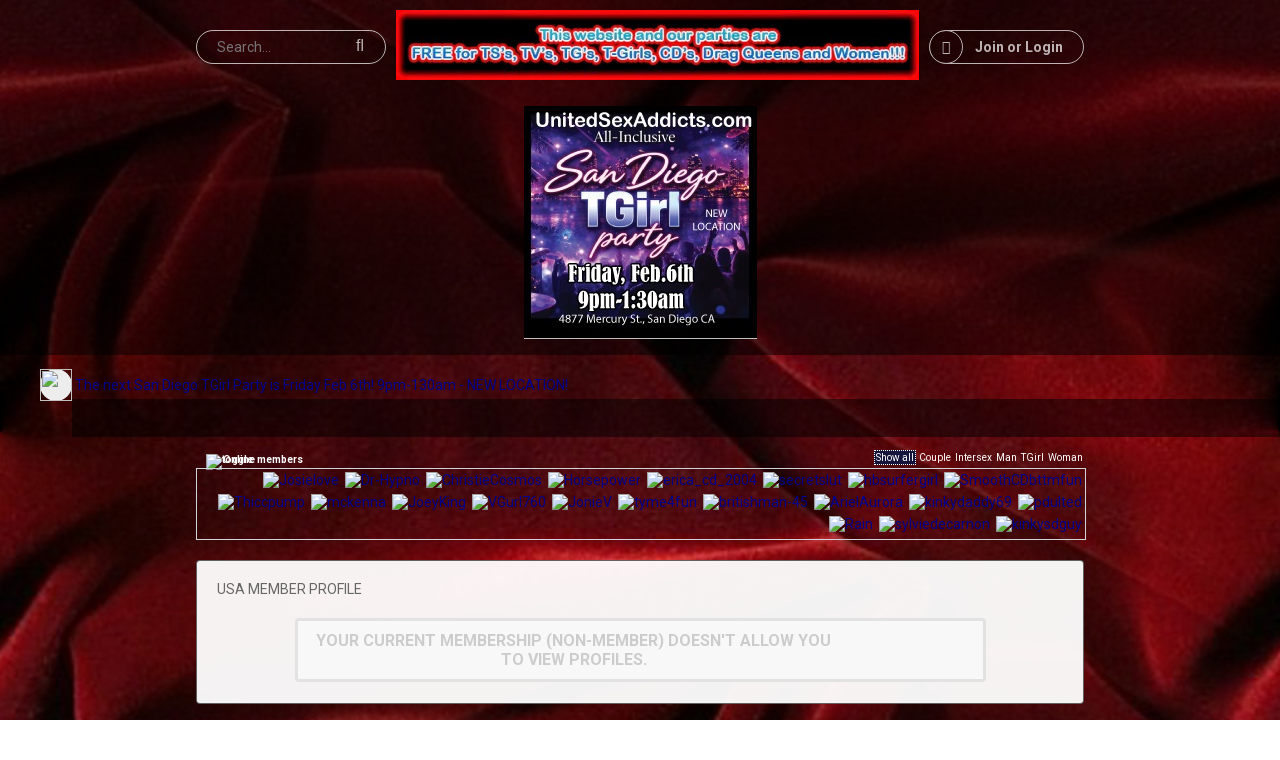

--- FILE ---
content_type: text/html; charset=utf-8
request_url: http://www.unitedsexaddicts.com/Zues
body_size: 8895
content:
<!DOCTYPE html>
<html>
<head>
    <meta http-equiv="X-UA-Compatible" content="IE=Edge" />
    <meta http-equiv="Content-Type" content="text/html; charset=UTF-8" />
    <meta name="viewport" content="width=device-width, initial-scale=1.0, minimum-scale=1.0" />
	<title>USA Member Profile</title>
	<base href="https://www.unitedsexaddicts.com/" />	
    
	<meta http-equiv="Content-Style-Type" content="text/css" />

    

	<style>.sys_main_page_width {
	max-width: 908px;
}
</style>
	<link href="https://www.unitedsexaddicts.com/cache_public/bx_templ_css_2be9381f83f63114af584e9ec754f401.css" rel="stylesheet" type="text/css" /><link href="https://www.unitedsexaddicts.com/cache_public/bx_templ_css_5b3a66c09e407fdf488a843a33289766.css" rel="stylesheet" type="text/css" />
	<link href='//fonts.googleapis.com/css?family=Roboto:100,300,400,500,700,900' rel='stylesheet' type='text/css' />
    <link href='//fonts.googleapis.com/css?family=Open+Sans:300,400,600,700,800' rel='stylesheet' type='text/css' />

	<script language="javascript" type="text/javascript" src="https://www.unitedsexaddicts.com/plugins/jquery/jquery.js"></script><script language="javascript" type="text/javascript" src="https://www.unitedsexaddicts.com/plugins/jquery/jquery-migrate.min.js"></script><script language="javascript" type="text/javascript" src="https://www.unitedsexaddicts.com/plugins/jquery/jquery.jfeed.js"></script><script language="javascript" type="text/javascript" src="https://www.unitedsexaddicts.com/plugins/jquery.embedly.min.js"></script><script language="javascript" type="text/javascript" src="https://www.unitedsexaddicts.com/plugins/jquery/jquery.ui.core.min.js"></script><script language="javascript" type="text/javascript" src="https://www.unitedsexaddicts.com/plugins/jquery/jquery.ui.widget.min.js"></script><script language="javascript" type="text/javascript" src="https://www.unitedsexaddicts.com/plugins/jquery/jquery.ui.position.min.js"></script><script language="javascript" type="text/javascript" src="https://www.unitedsexaddicts.com/plugins/jquery/jquery.ui.tabs.min.js"></script><script language="javascript" type="text/javascript" src="https://www.unitedsexaddicts.com/inc/js/functions.js"></script><script language="javascript" type="text/javascript" src="https://www.unitedsexaddicts.com/inc/js/jquery.dolRSSFeed.js"></script><script language="javascript" type="text/javascript" src="https://www.unitedsexaddicts.com/inc/js/jquery.float_info.js"></script><script language="javascript" type="text/javascript" src="https://www.unitedsexaddicts.com/inc/js/jquery.webForms.js"></script><script language="javascript" type="text/javascript" src="https://www.unitedsexaddicts.com/plugins/jquery/jquery.form.min.js"></script><script language="javascript" type="text/javascript" src="https://www.unitedsexaddicts.com/inc/js/jquery.dolEmbedly.js"></script><script language="javascript" type="text/javascript" src="https://www.unitedsexaddicts.com/inc/js/jquery.dolPopup.js"></script><script language="javascript" type="text/javascript" src="https://www.unitedsexaddicts.com/inc/js/jquery.dolRetina.js"></script><script language="javascript" type="text/javascript" src="https://www.unitedsexaddicts.com/inc/js/common_anim.js"></script><script language="javascript" type="text/javascript" src="https://www.unitedsexaddicts.com/inc/js/join.js"></script><script language="javascript" type="text/javascript" src="https://www.unitedsexaddicts.com/inc/js/login.js"></script><script language="javascript" type="text/javascript" src="https://www.unitedsexaddicts.com/inc/js/classes/BxDolVoting.js"></script><script language="javascript" type="text/javascript" src="https://www.unitedsexaddicts.com/inc/js/user_status.js"></script><script language="javascript" type="text/javascript" src="https://www.unitedsexaddicts.com/plugins/jquery/jquery.cookie.min.js"></script><script language="javascript" type="text/javascript" src="https://www.unitedsexaddicts.com/plugins/skrollr/skrollr.min.js"></script><script language="javascript" type="text/javascript" src="https://www.unitedsexaddicts.com/plugins/jquery/jquery.ui.core.min.js"></script><script language="javascript" type="text/javascript" src="https://www.unitedsexaddicts.com/plugins/jquery/jquery.ui.widget.min.js"></script><script language="javascript" type="text/javascript" src="https://www.unitedsexaddicts.com/plugins/jquery/jquery.ui.mouse.min.js"></script><script language="javascript" type="text/javascript" src="https://www.unitedsexaddicts.com/plugins/jquery/jquery.ui.slider.min.js"></script><script language="javascript" type="text/javascript" src="https://www.unitedsexaddicts.com/plugins/jquery/jquery.ui.datepicker.min.js"></script><script language="javascript" type="text/javascript" src="https://www.unitedsexaddicts.com/plugins/jquery/i18n/jquery.ui.datepicker-en.js"></script><script language="javascript" type="text/javascript" src="https://www.unitedsexaddicts.com/plugins/jquery/jquery-ui-timepicker-addon.min.js"></script><script language="javascript" type="text/javascript" src="https://www.unitedsexaddicts.com/plugins/jquery/jquery-ui-sliderAccess.js"></script><script language="javascript" type="text/javascript" src="https://www.unitedsexaddicts.com/flash/modules/global/js/swfobject.js"></script><script language="javascript" type="text/javascript" src="https://www.unitedsexaddicts.com/modules/aqb/informer/js/main.js"></script><script language="javascript" type="text/javascript" src="https://www.unitedsexaddicts.com/modules/modzzz/ticker/js/ticker.js"></script><script language="javascript" type="text/javascript" src="https://www.unitedsexaddicts.com/modules/esase/online_members/js/online_members.js"></script><script language="javascript" type="text/javascript" src="https://www.unitedsexaddicts.com/modules/esase/online_members/js/jquery_cookie.js"></script><script language="javascript" type="text/javascript" src="https://www.unitedsexaddicts.com/modules/rayz/chat_summary/js/handle.js"></script>
    <script type="text/javascript" language="javascript">var aDolImages = {};</script>
    <script type="text/javascript" language="javascript">var aDolLang = {'_Counter': 'Counter','_PROFILE_ERR': 'Error!\nYour username or password was incorrect. Please try again.','_sys_txt_btn_loading': 'Loading...','_Errors in join form': 'Form contains errors, please review errors and try again.','_add': 'add','_add_other': 'add other','_Remove': 'Remove'};</script>
    <script type="text/javascript" language="javascript">var aDolOptions = {'sys_embedly_key': ''};</script>
    <script type="text/javascript" language="javascript">
		var site_url = 'https://www.unitedsexaddicts.com/';
        var aUserInfoTimers = new Array();

        // make logo text to not overflow
        var fResizeCallback = function () {
            var iSize = $('.sys_ml_wrapper').innerWidth() - $('.sys_search_wrapper').outerWidth() - $('.sys_menu_wrapper').outerWidth() - 20;
            $('.mainLogoText').css('max-width', iSize + 'px');
        };
        $(window).resize(fResizeCallback);

        $(document).ready(function() {
			/*--- Init RSS Feed Support ---*/
			$('div.RSSAggrCont').dolRSSFeed();

			/*--- Init Retina Support ---*/
			$('img.bx-img-retina').dolRetina();

			/*--- Init Embedly Support ---*/
			$('a.bx-link').dolEmbedly();

			/*--- Init Scrollr ---*/
			var oSkrollr = skrollr.init({
				forceHeight: false
			});
			if(oSkrollr.isMobile())
				oSkrollr.destroy();

            fResizeCallback();
		});

        /*--- Init User Status ---*/
        var oBxUserStatus = new BxUserStatus();
        oBxUserStatus.userStatusInit('https://www.unitedsexaddicts.com/', true);
	</script>
    
	    <!-- Start of StatCounter Code for Default Guide -->
    <script type="text/javascript">
    var sc_project=8926686; 
    var sc_invisible=1; 
    var sc_security="6b21f33d"; 
    var scJsHost = (("https:" == document.location.protocol) ?
    "https://secure." : "http://www.");
    document.write("<sc"+"ript type='text/javascript' src='" +
    scJsHost+
    "statcounter.com/counter/counter.js'></"+"script>");
    </script>
    <noscript><div class="statcounter"><a title="hits counter"
    href="http://statcounter.com/" target="_blank">
<!-- <img class="statcounter" src="http://c.statcounter.com/8926686/0/6b21f33d/1/" alt="hits counter"> -->
</a>
</div></noscript>
    <!-- End of StatCounter Code for Default Guide -->
</head>

<body  class="bx-def-font">
    <script type="text/javascript" language="javascript">var sRayUrl = "https://www.unitedsexaddicts.com/flash/";var aRayApps = new Array();//global begin
aRayApps["global"] = new Array();
aRayApps["global"]["admin"] = {"params": new Array('nick', 'password'), "top": 0, "left": 0, "width": 800, "height": 600, "resizable": 0};
//global end
//im begin
aRayApps["im"] = new Array();
aRayApps["im"]["user"] = {"params": new Array('sender', 'password', 'recipient'), "top": 0, "left": 0, "width": 600, "height": 600, "resizable": 1};
//im end
//mp3 begin
aRayApps["mp3"] = new Array();
aRayApps["mp3"]["player"] = {"params": new Array('id', 'user', 'password'), "top": 0, "left": 0, "width": 340, "height": 350, "resizable": 0};
aRayApps["mp3"]["recorder"] = {"params": new Array('user', 'password', 'extra'), "top": 0, "left": 0, "width": 340, "height": 300, "resizable": 0};
//mp3 end
//photo begin
aRayApps["photo"] = new Array();
aRayApps["photo"]["shooter"] = {"params": new Array('id', 'extra'), "top": 0, "left": 0, "width": 400, "height": 300, "resizable": 0};
//photo end
//presence begin
aRayApps["presence"] = new Array();
aRayApps["presence"]["user"] = {"params": new Array('id', 'password'), "top": 0, "left": 0, "width": 250, "height": 605, "resizable": 1};
//presence end
//video begin
aRayApps["video"] = new Array();
aRayApps["video"]["player"] = {"params": new Array('id', 'user', 'password'), "top": 0, "left": 0, "width": 350, "height": 400, "resizable": 0};
aRayApps["video"]["recorder"] = {"params": new Array('user', 'password', 'extra'), "top": 0, "left": 0, "width": 350, "height": 400, "resizable": 0};
//video end
//video_comments begin
aRayApps["video_comments"] = new Array();
aRayApps["video_comments"]["player"] = {"params": new Array('id', 'user', 'password'), "top": 0, "left": 0, "width": 350, "height": 400, "resizable": 0};
aRayApps["video_comments"]["recorder"] = {"params": new Array('user', 'password', 'extra'), "top": 0, "left": 0, "width": 350, "height": 400, "resizable": 0};
//video_comments end//chat begin
aRayApps["chat"] = new Array();
aRayApps["chat"]["admin"] = {"params": new Array('nick', 'password'), "top": 0, "left": 0, "width": 800, "height": 600, "resizable": 1};
//chat end\n</script><script src="https://www.unitedsexaddicts.com/flash/modules/global/js/integration.js" type="text/javascript" language="javascript"></script><script language="javascript" type="text/javascript">
<!--
    			var oAqbInfMain = new AqbInfMain({
				sActionUrl: 'https://www.unitedsexaddicts.com/m/aqb_informer/',
				sObjName: 'oAqbInfMain',
				sAnimationEffect: 'fade',
            	iAnimationSpeed: 'slow',
            	sSysRootUrl: 'https://www.unitedsexaddicts.com/',
            	sWrapperId: 'aqb-informer-wrapper'
			});


    $(document).ready(function(){
		$('.thumbnail_image img').live('mouseover', function(oEvent) {
			var oImageDiv = $(oEvent.target).parents('.thumbnail_image:first');
			if(!oImageDiv.find('img').hasClass('aqb-inf-icon'))
				oImageDiv.append('<img class="aqb-inf-icon" src="https://www.unitedsexaddicts.com/modules/aqb/informer/templates/base/images/icons/info.png" style="display:none;" onclick="javascript:oAqbInfMain.getInfo(this, event);"/>');

			oImageDiv.find('img.aqb-inf-icon').show();
		}).live('mouseout', function(oEvent) {
			$(oEvent.target).parents('.thumbnail_image:first').find('img.aqb-inf-icon').hide();
		});
		
	});
-->
</script>
<div id="aqb-informer-wrapper">
    <div class="popup_form_wrapper disign_box">
    	<div class="container bx-def-border bx-def-round-corners">
   			<div class="disignBoxFirst">
               	<div class="boxFirstHeader bx-def-bh-margin">
                       <div class="dbTitle"><div class="aqb-inf-caption"><a href="#"></a></div></div>
                       <div class="dbTopMenu">
                             
                           <div class="dbClose">
                               <a href="javascript:void(0)" onclick="javascript:$('#aqb-informer-wrapper').dolPopupHide({});"><i class="sys-icon times"></i></a>
                           </div>
                       </div>
                       <div class="clear_both"></div>
               	</div>
               	<div class="boxContent"><div class="aqb-informer">
	<div class="aqb-inf-content"></div>	
</div>
<div class="sys-loading" id="aqb-inf-loading">
    <div class="sys-loading-smog"></div>
    <div class="sys-loading-icon">
		<div class="spinner bx-def-margin-topbottom bx-def-margin-sec-leftright"><div class="bounce1"></div><div class="bounce2"></div><div class="bounce3"></div></div>
    </div>
</div></div>                	
			</div>
        </div>
    </div>
</div>
    <div id="notification_window" class="notifi_window"></div>
	<div id="FloatDesc" style="position:absolute;display:none;z-index:100;"></div>

<div class="sys_root_bg"></div>
<div class="sys_root">
    
    
    
    <div class="sys_main_logo">
		<div class="sys_ml sys_main_page_width">
            <div class="sys_ml_wrapper bx-def-margin-sec-leftright bx-def-padding-sec-topbottom">
                
                <table cellpadding="0" cellspacing="0">
                	<tr>
                		<td class="sys_search_wrapper"><div class="sys-service-menu-wrp">
	<div class="sys-service-menu">
		<div class="sys-sm-item sys-smi-search">
			<div id="sys_search_wrapper" class="sys-search-wrapper">
    <div id="sys_search" class="sys-search bx-def-margin-left bx-def-round-corners-with-border">
        <form action="searchKeyword.php" method="get" name="SearchForm">
            <input type="text" name="keyword" id="keyword" value="" placeholder="Search..." class="bx-def-font" />
        </form>
    </div>
</div>
	        <a class="sys-sm-item" href="javascript:void(0)" onclick="javascript:oBxEvoServiceMenu.showSearch();" title="Search">
	        	<i class="sys-icon search"></i>
	        </a>
	    </div>
	    <div class="sys-sm-item sys-smi-search-simple">
	        <a class="sys-sm-item" href="searchKeyword.php" title="Search">
	        	<i class="sys-icon search"></i>
	        </a>
	    </div>
	</div>
</div>
</td>
                		<td class="sys_logo_wrapper">
                			<div class="sys_logo_wrapper_cnt bx-def-padding-sec-leftright"><a href="https://www.unitedsexaddicts.com/"><img  style="width:630px; height:auto;"  src="https://www.unitedsexaddicts.com/media/images/1459548963.jpg"  src-2x="https://www.unitedsexaddicts.com/media/images/retina_1459548963.jpg"  class="mainLogo bx-img-retina" alt="USA" /></a></div>
                		</td>
                		<td class="sys_menu_wrapper"><div class="sys-service-menu-wrp">
	<div class="sys-service-menu">
		
			<div class="sys-sm-item sys-smi-join bx-def-margin-sec-left-auto" onclick="javascript:showPopupJoinForm()">
				<div class="sys-sm-profile">
					<span class="sys-smp-thumbnail">
						<i class="sys-icon user"></i>
					</span>
					<span class="sys-smp-title bx-def-margin-sec-left bx-def-margin-right">
						Join or Login
					</span>
				</div>
	        </div>
		
		
	</div>
	<script type="text/javascript">
		function BxEvoServiceMenu(oOptions) {
			this._sMenuPopupId = oOptions.sMenuPopup == undefined ? 'sys-service-menu' : oOptions.sMenuPopup;
	    }

		BxEvoServiceMenu.prototype.showSearch = function() {
			if($('#sys_search input[name="keyword"]').val().length > 2)
				$('#sys_search form')[0].submit();
		};

		BxEvoServiceMenu.prototype.showMenu = function(oLink) {
			$(oLink).find('.sys-sm-item > .sys-icon').toggleClass('chevron-down').toggleClass('chevron-up');

			$('#' + this._sMenuPopupId).dolPopup({
	    		pointer:{
	    			el:$(oLink)
	    		},
	        }); 	
	    };

	    var oBxEvoServiceMenu = new BxEvoServiceMenu({
	    	sMenuPopup: ''
	    });
	</script>
</div></td>
    				</tr>
    			</table>
    			
            </div>
		</div>
		<table width="100%" style="padding: 10px 0px 10px 0px;" align="center">
    <tr>
        <td align="center">
            <center><a href="http://www.unitedsexaddicts.com"><img src="https://i.imgur.com/xWoNiXD.jpeg"></center>
        </td>
    </tr>
</table>
	</div>
	<style>
.tickercontainer { /* the outer div with the black border */
min-width: 908px;
height: 50px;
margin: 0;
padding: 0;
overflow: hidden;
background: #EDEDED;
}
.tickercontainer .mask { /* that serves as a mask. so you get a sort of padding both left and right */
position: relative;
top: 8px;
height: 40px; 
overflow: hidden;
}
ul.newsticker { /* that's your list */
position: relative; 
font-size: 20px;
list-style-type: none;
margin: 0;
padding: 0;
}
ul.newsticker li {
float: left; /* important: display inline gives incorrect results when you check for elem's width */
margin: 0;
padding-right: 15px;
/*background: #fff;*/
}
ul.newsticker li a{
text-decoration:none;
} 
</style>
 
<ul id="webticker">
    
		<li>
			
				<div class="thumbnail_block  thumbnail_block_icon" style="float:left;">
	<div class="thumbnail_image" onmouseover="javascript:startUserInfoTimer(1, this)" onmouseout="javascript:stopUserInfoTimer(1)">
		<a href="https://www.unitedsexaddicts.com/admin" title="admin">
			
            	<img src="https://www.unitedsexaddicts.com/modules/boonex/avatar/data/images/45758i.jpg" src-2x="https://www.unitedsexaddicts.com/modules/boonex/avatar/data/images/45758.jpg" class="thumbnail_image_file bx-def-thumbnail bx-def-shadow bx-img-retina" />
            
            
            <i class="sys-online-offline sys-icon circle sys-status-offline" title="Offline"></i>
		</a>
	</div>
	
    <div class="clear_both"></div>
</div><div style="float:left;padding-top:8px"><a href="javascript:void(0)">&nbsp;The next San Diego TGirl Party is Friday Feb 6th! 9pm-130am - NEW LOCATION!</a><div>
			

			 
		</li>
	 
</ul>

<script>
jQuery('#webticker').webTicker()
//where webTicker is the id of the container you would like the ticker to run upon 
</script>
 
    <div class="sys_main_menu">
    <div class="sys_mm sys_main_page_width">
        <div class="sys_mm_cnt bx-def-margin-sec-leftright clearfix">
        	
            <table class="topMenu" cellpadding="0" cellspacing="0">
                <tr></tr>
            </table>
            
        </div>
    </div>
</div>
<div class="sys_sub_menu_holder" data-anchor-target=".sys_sub_menu" data-start="@class:sys_sub_menu_holder sys_smh_hidden" data-top-top="@class:sys_sub_menu_holder sys_smh_visible"></div>
<div class="sys_sub_menu" data-start="@class:sys_sub_menu sys_sm_relative" data-top-top="@class:sys_sub_menu sys_sm_fixed">
	<div class="sys_sm sys_main_page_width">
	    <div class="sys_sm_cnt bx-def-margin-sec-leftright clearfix">
	        
	            
	         
	    </div>
	</div>
</div>
<script type="text/javascript">
	function BxEvoTopMenu(oOptions){}

	BxEvoTopMenu.prototype.showCaptionSubmenu = function(oLink) {
		return this.showSubmenu(oLink, 'sys_ph_caption_submenu');
    };

    BxEvoTopMenu.prototype.showSubmenuSubmenu = function(oLink) {
    	return this.showSubmenu(oLink, 'sys_ph_submenu_submenu');
    };

    BxEvoTopMenu.prototype.showSubmenu = function(oLink, sPopupId) {
    	$('#' + sPopupId).dolPopup({
    		pointer:{
    			el:$(oLink)
    		},
            onBeforeShow: function() {
            	$(oLink).find('.sys-icon').removeClass('chevron-down').addClass('chevron-up');
            },
            onHide: function() {
            	$(oLink).find('.sys-icon').addClass('chevron-down').removeClass('chevron-up');
            }
        });

    	return false;
    };

    var oBxEvoTopMenu = new BxEvoTopMenu({});
</script>
    
	<!-- end of top -->

	<div class="sys_main_content sys_main_page_width">
        <div class="sys_mc_wrapper bx-def-margin-sec-leftright">
            <div class="sys_mc clearfix">
                <!--[if lt IE 8]>
                <div style="background-color:#fcc" class="bx-def-border bx-def-margin-top bx-def-padding bx-def-font-large">
                    <b>You are using a subprime browser.</b> <br />
                    It may render this site incorrectly. <br />
                    Please upgrade to a modern web browser: 
                    <a href="http://www.google.com/chrome" target="_blank">Google Chrome</a> | 
                    <a href="http://www.firefox.com" target="_blank">Firefox</a> | 
                    <a href="http://www.apple.com/safari/download/" target="_blank">Safari</a>
                </div>
                <![endif]-->

                <!-- body -->
                
                
                <div class="clear_both"></div><div class="esase-online-members">    <div class="esase-online-members-options">        <div class="links">            <div class="title" style="background-image: url(https://www.unitedsexaddicts.com/modules/esase/online_members/templates/base/images/wrapper.png);">                <img class="toggle" onclick="if(typeof oOnlineMembers != undefined) oOnlineMembers.toggleMenu()" src="https://www.unitedsexaddicts.com/modules/esase/online_members/templates/base/images/icons/toggle_down.png" alt="toggle" title="Show/Hide" />                <div>Online members</div>            </div>            <span  class="active"   onclick="if(typeof oOnlineMembers != undefined) oOnlineMembers.changePageMode('all', this)">Show all</span>                        <span onclick="if(typeof oOnlineMembers != undefined) oOnlineMembers.changePageMode('Couple', this)">Couple</span>                        <span onclick="if(typeof oOnlineMembers != undefined) oOnlineMembers.changePageMode('intersex', this)">Intersex</span>                        <span onclick="if(typeof oOnlineMembers != undefined) oOnlineMembers.changePageMode('Male', this)">Man</span>                        <span onclick="if(typeof oOnlineMembers != undefined) oOnlineMembers.changePageMode('TGurl', this)">TGirl</span>                        <span onclick="if(typeof oOnlineMembers != undefined) oOnlineMembers.changePageMode('Female', this)">Woman</span>                    </div>    </div>    <div class="esase-online-members-wrapper" style="height:70px;">        <div class="members">            <!-- list of members here -->                        <div class="esase-online-members-profile" profile="52515" onmouseover="javascript:showFloatDesc('&lt;div class=&quot;esase-online-members-tooltip&quot;&gt;     &lt;div class=&quot;top-part&quot; style=&quot;background-image: url(https://www.unitedsexaddicts.com/modules/esase/online_members/templates/base/images/bg_baloon_top.png)&quot;&gt;&lt;/div&gt;    &lt;div class=&quot;middle-part&quot; style=&quot;background-image: url(https://www.unitedsexaddicts.com/modules/esase/online_members/templates/base/images/bg_baloon_middle.png)&quot;&gt;                &lt;div class=&quot;status_text&quot;&gt;Text 818-877-2957 for blowjob:)&lt;/div&gt;&lt;br /&gt;               SmoothCDbttmfun, 32 &lt;img src=&quot;https://www.unitedsexaddicts.com/templates/base/images/icons/tux.png&quot; alt=&quot;sex&quot; /&gt;                    &lt;/div&gt;        &lt;div class=&quot;bottom-part&quot; style=&quot;background-image: url(https://www.unitedsexaddicts.com/modules/esase/online_members/templates/base/images/bg_baloon_bottom.png)&quot;&gt;&lt;/div&gt;&lt;/div&gt;');" onmousemove="javascript:moveFloatDesc(event);" onmouseout="javascript:hideFloatDesc();">    <a href="https://www.unitedsexaddicts.com/SmoothCDbttmfun"><img src="https://www.unitedsexaddicts.com/modules/boonex/avatar/data/images/61677.jpg" alt="SmoothCDbttmfun" /></a></div>                        <div class="esase-online-members-profile" profile="49289" onmouseover="javascript:showFloatDesc('&lt;div class=&quot;esase-online-members-tooltip&quot;&gt;     &lt;div class=&quot;top-part&quot; style=&quot;background-image: url(https://www.unitedsexaddicts.com/modules/esase/online_members/templates/base/images/bg_baloon_top.png)&quot;&gt;&lt;/div&gt;    &lt;div class=&quot;middle-part&quot; style=&quot;background-image: url(https://www.unitedsexaddicts.com/modules/esase/online_members/templates/base/images/bg_baloon_middle.png)&quot;&gt;                hbsurfergirl, 58 &lt;img src=&quot;https://www.unitedsexaddicts.com/templates/base/images/icons/tux.png&quot; alt=&quot;sex&quot; /&gt;                    &lt;img src=&quot;https://www.unitedsexaddicts.com/media/images/flags/us.gif&quot; alt=&quot;United States&quot; /&gt; United States                            , Huntington Beach             &lt;/div&gt;        &lt;div class=&quot;bottom-part&quot; style=&quot;background-image: url(https://www.unitedsexaddicts.com/modules/esase/online_members/templates/base/images/bg_baloon_bottom.png)&quot;&gt;&lt;/div&gt;&lt;/div&gt;');" onmousemove="javascript:moveFloatDesc(event);" onmouseout="javascript:hideFloatDesc();">    <a href="https://www.unitedsexaddicts.com/hbsurfergirl"><img src="https://www.unitedsexaddicts.com/modules/boonex/avatar/data/images/58124.jpg" alt="hbsurfergirl" /></a></div>                        <div class="esase-online-members-profile" profile="33091" onmouseover="javascript:showFloatDesc('&lt;div class=&quot;esase-online-members-tooltip&quot;&gt;     &lt;div class=&quot;top-part&quot; style=&quot;background-image: url(https://www.unitedsexaddicts.com/modules/esase/online_members/templates/base/images/bg_baloon_top.png)&quot;&gt;&lt;/div&gt;    &lt;div class=&quot;middle-part&quot; style=&quot;background-image: url(https://www.unitedsexaddicts.com/modules/esase/online_members/templates/base/images/bg_baloon_middle.png)&quot;&gt;                secretslut, 60 &lt;img src=&quot;https://www.unitedsexaddicts.com/templates/base/images/icons/tux.png&quot; alt=&quot;sex&quot; /&gt;                    &lt;img src=&quot;https://www.unitedsexaddicts.com/media/images/flags/us.gif&quot; alt=&quot;United States&quot; /&gt; United States                            , Sherman Oaks            &lt;/div&gt;        &lt;div class=&quot;bottom-part&quot; style=&quot;background-image: url(https://www.unitedsexaddicts.com/modules/esase/online_members/templates/base/images/bg_baloon_bottom.png)&quot;&gt;&lt;/div&gt;&lt;/div&gt;');" onmousemove="javascript:moveFloatDesc(event);" onmouseout="javascript:hideFloatDesc();">    <a href="https://www.unitedsexaddicts.com/secretslut"><img src="https://www.unitedsexaddicts.com/modules/boonex/avatar/data/images/38998.jpg" alt="secretslut" /></a></div>                        <div class="esase-online-members-profile" profile="2640" onmouseover="javascript:showFloatDesc('&lt;div class=&quot;esase-online-members-tooltip&quot;&gt;     &lt;div class=&quot;top-part&quot; style=&quot;background-image: url(https://www.unitedsexaddicts.com/modules/esase/online_members/templates/base/images/bg_baloon_top.png)&quot;&gt;&lt;/div&gt;    &lt;div class=&quot;middle-part&quot; style=&quot;background-image: url(https://www.unitedsexaddicts.com/modules/esase/online_members/templates/base/images/bg_baloon_middle.png)&quot;&gt;                &lt;div class=&quot;status_text&quot;&gt;looking meet someone who can host and want to explore&lt;/div&gt;&lt;br /&gt;               erica_cd_2004, 50 &lt;img src=&quot;https://www.unitedsexaddicts.com/templates/base/images/icons/tux.png&quot; alt=&quot;sex&quot; /&gt;                    &lt;img src=&quot;https://www.unitedsexaddicts.com/media/images/flags/us.gif&quot; alt=&quot;United States&quot; /&gt; United States                            , Burbank            &lt;/div&gt;        &lt;div class=&quot;bottom-part&quot; style=&quot;background-image: url(https://www.unitedsexaddicts.com/modules/esase/online_members/templates/base/images/bg_baloon_bottom.png)&quot;&gt;&lt;/div&gt;&lt;/div&gt;');" onmousemove="javascript:moveFloatDesc(event);" onmouseout="javascript:hideFloatDesc();">    <a href="https://www.unitedsexaddicts.com/erica_cd_2004"><img src="https://www.unitedsexaddicts.com/modules/boonex/avatar/data/images/3255.jpg" alt="erica_cd_2004" /></a></div>                        <div class="esase-online-members-profile" profile="52534" onmouseover="javascript:showFloatDesc('&lt;div class=&quot;esase-online-members-tooltip&quot;&gt;     &lt;div class=&quot;top-part&quot; style=&quot;background-image: url(https://www.unitedsexaddicts.com/modules/esase/online_members/templates/base/images/bg_baloon_top.png)&quot;&gt;&lt;/div&gt;    &lt;div class=&quot;middle-part&quot; style=&quot;background-image: url(https://www.unitedsexaddicts.com/modules/esase/online_members/templates/base/images/bg_baloon_middle.png)&quot;&gt;                Horsepower, 35 &lt;img src=&quot;https://www.unitedsexaddicts.com/templates/base/images/icons/tux.png&quot; alt=&quot;sex&quot; /&gt;                    &lt;img src=&quot;https://www.unitedsexaddicts.com/media/images/flags/us.gif&quot; alt=&quot;United States&quot; /&gt; United States                            , LA            &lt;/div&gt;        &lt;div class=&quot;bottom-part&quot; style=&quot;background-image: url(https://www.unitedsexaddicts.com/modules/esase/online_members/templates/base/images/bg_baloon_bottom.png)&quot;&gt;&lt;/div&gt;&lt;/div&gt;');" onmousemove="javascript:moveFloatDesc(event);" onmouseout="javascript:hideFloatDesc();">    <a href="https://www.unitedsexaddicts.com/Horsepower"><img src="" alt="Horsepower" /></a></div>                        <div class="esase-online-members-profile" profile="27784" onmouseover="javascript:showFloatDesc('&lt;div class=&quot;esase-online-members-tooltip&quot;&gt;     &lt;div class=&quot;top-part&quot; style=&quot;background-image: url(https://www.unitedsexaddicts.com/modules/esase/online_members/templates/base/images/bg_baloon_top.png)&quot;&gt;&lt;/div&gt;    &lt;div class=&quot;middle-part&quot; style=&quot;background-image: url(https://www.unitedsexaddicts.com/modules/esase/online_members/templates/base/images/bg_baloon_middle.png)&quot;&gt;                &lt;div class=&quot;status_text&quot;&gt; Looking for new adventures with Gurls only.&lt;/div&gt;&lt;br /&gt;               ChristieCosmos, 65 &lt;img src=&quot;https://www.unitedsexaddicts.com/templates/base/images/icons/tux.png&quot; alt=&quot;sex&quot; /&gt;                    &lt;img src=&quot;https://www.unitedsexaddicts.com/media/images/flags/us.gif&quot; alt=&quot;United States&quot; /&gt; United States                            , Mission Viejo            &lt;/div&gt;        &lt;div class=&quot;bottom-part&quot; style=&quot;background-image: url(https://www.unitedsexaddicts.com/modules/esase/online_members/templates/base/images/bg_baloon_bottom.png)&quot;&gt;&lt;/div&gt;&lt;/div&gt;');" onmousemove="javascript:moveFloatDesc(event);" onmouseout="javascript:hideFloatDesc();">    <a href="https://www.unitedsexaddicts.com/ChristieCosmos"><img src="https://www.unitedsexaddicts.com/modules/boonex/avatar/data/images/55305.jpg" alt="ChristieCosmos" /></a></div>                        <div class="esase-online-members-profile" profile="31299" onmouseover="javascript:showFloatDesc('&lt;div class=&quot;esase-online-members-tooltip&quot;&gt;     &lt;div class=&quot;top-part&quot; style=&quot;background-image: url(https://www.unitedsexaddicts.com/modules/esase/online_members/templates/base/images/bg_baloon_top.png)&quot;&gt;&lt;/div&gt;    &lt;div class=&quot;middle-part&quot; style=&quot;background-image: url(https://www.unitedsexaddicts.com/modules/esase/online_members/templates/base/images/bg_baloon_middle.png)&quot;&gt;                &lt;div class=&quot;status_text&quot;&gt;Always love CD&#039;s &lt;/div&gt;&lt;br /&gt;               Dr-Hypno, 81 &lt;img src=&quot;https://www.unitedsexaddicts.com/templates/base/images/icons/tux.png&quot; alt=&quot;sex&quot; /&gt;                    &lt;img src=&quot;https://www.unitedsexaddicts.com/media/images/flags/us.gif&quot; alt=&quot;United States&quot; /&gt; United States                            , Encino            &lt;/div&gt;        &lt;div class=&quot;bottom-part&quot; style=&quot;background-image: url(https://www.unitedsexaddicts.com/modules/esase/online_members/templates/base/images/bg_baloon_bottom.png)&quot;&gt;&lt;/div&gt;&lt;/div&gt;');" onmousemove="javascript:moveFloatDesc(event);" onmouseout="javascript:hideFloatDesc();">    <a href="https://www.unitedsexaddicts.com/Dr-Hypno"><img src="https://www.unitedsexaddicts.com/modules/boonex/avatar/data/images/43908.jpg" alt="Dr-Hypno" /></a></div>                        <div class="esase-online-members-profile" profile="39586" onmouseover="javascript:showFloatDesc('&lt;div class=&quot;esase-online-members-tooltip&quot;&gt;     &lt;div class=&quot;top-part&quot; style=&quot;background-image: url(https://www.unitedsexaddicts.com/modules/esase/online_members/templates/base/images/bg_baloon_top.png)&quot;&gt;&lt;/div&gt;    &lt;div class=&quot;middle-part&quot; style=&quot;background-image: url(https://www.unitedsexaddicts.com/modules/esase/online_members/templates/base/images/bg_baloon_middle.png)&quot;&gt;                &lt;div class=&quot;status_text&quot;&gt;Tell me about your first anal experience please!&lt;/div&gt;&lt;br /&gt;               Josielove, 45 &lt;img src=&quot;https://www.unitedsexaddicts.com/templates/base/images/icons/tux.png&quot; alt=&quot;sex&quot; /&gt;                    &lt;img src=&quot;https://www.unitedsexaddicts.com/media/images/flags/us.gif&quot; alt=&quot;United States&quot; /&gt; United States                            , Huntington Beach             &lt;/div&gt;        &lt;div class=&quot;bottom-part&quot; style=&quot;background-image: url(https://www.unitedsexaddicts.com/modules/esase/online_members/templates/base/images/bg_baloon_bottom.png)&quot;&gt;&lt;/div&gt;&lt;/div&gt;');" onmousemove="javascript:moveFloatDesc(event);" onmouseout="javascript:hideFloatDesc();">    <a href="https://www.unitedsexaddicts.com/Josielove"><img src="https://www.unitedsexaddicts.com/modules/boonex/avatar/data/images/49967.jpg" alt="Josielove" /></a></div>                        <div class="esase-online-members-profile" profile="34487" onmouseover="javascript:showFloatDesc('&lt;div class=&quot;esase-online-members-tooltip&quot;&gt;     &lt;div class=&quot;top-part&quot; style=&quot;background-image: url(https://www.unitedsexaddicts.com/modules/esase/online_members/templates/base/images/bg_baloon_top.png)&quot;&gt;&lt;/div&gt;    &lt;div class=&quot;middle-part&quot; style=&quot;background-image: url(https://www.unitedsexaddicts.com/modules/esase/online_members/templates/base/images/bg_baloon_middle.png)&quot;&gt;                pdulted, 46 &lt;img src=&quot;https://www.unitedsexaddicts.com/templates/base/images/icons/tux.png&quot; alt=&quot;sex&quot; /&gt;                    &lt;img src=&quot;https://www.unitedsexaddicts.com/media/images/flags/us.gif&quot; alt=&quot;United States&quot; /&gt; United States                            , South Bay            &lt;/div&gt;        &lt;div class=&quot;bottom-part&quot; style=&quot;background-image: url(https://www.unitedsexaddicts.com/modules/esase/online_members/templates/base/images/bg_baloon_bottom.png)&quot;&gt;&lt;/div&gt;&lt;/div&gt;');" onmousemove="javascript:moveFloatDesc(event);" onmouseout="javascript:hideFloatDesc();">    <a href="https://www.unitedsexaddicts.com/pdulted"><img src="https://www.unitedsexaddicts.com/modules/boonex/avatar/data/images/37673.jpg" alt="pdulted" /></a></div>                        <div class="esase-online-members-profile" profile="42147" onmouseover="javascript:showFloatDesc('&lt;div class=&quot;esase-online-members-tooltip&quot;&gt;     &lt;div class=&quot;top-part&quot; style=&quot;background-image: url(https://www.unitedsexaddicts.com/modules/esase/online_members/templates/base/images/bg_baloon_top.png)&quot;&gt;&lt;/div&gt;    &lt;div class=&quot;middle-part&quot; style=&quot;background-image: url(https://www.unitedsexaddicts.com/modules/esase/online_members/templates/base/images/bg_baloon_middle.png)&quot;&gt;                &lt;div class=&quot;status_text&quot;&gt;Looking in the SGV\IE\OC\DTLA areas&lt;/div&gt;&lt;br /&gt;               kinkydaddy69, 64 &lt;img src=&quot;https://www.unitedsexaddicts.com/templates/base/images/icons/tux.png&quot; alt=&quot;sex&quot; /&gt;                    &lt;img src=&quot;https://www.unitedsexaddicts.com/media/images/flags/us.gif&quot; alt=&quot;United States&quot; /&gt; United States                            , La Habra Heigths            &lt;/div&gt;        &lt;div class=&quot;bottom-part&quot; style=&quot;background-image: url(https://www.unitedsexaddicts.com/modules/esase/online_members/templates/base/images/bg_baloon_bottom.png)&quot;&gt;&lt;/div&gt;&lt;/div&gt;');" onmousemove="javascript:moveFloatDesc(event);" onmouseout="javascript:hideFloatDesc();">    <a href="https://www.unitedsexaddicts.com/kinkydaddy69"><img src="https://www.unitedsexaddicts.com/modules/boonex/avatar/data/images/47712.jpg" alt="kinkydaddy69" /></a></div>                        <div class="esase-online-members-profile" profile="28334" onmouseover="javascript:showFloatDesc('&lt;div class=&quot;esase-online-members-tooltip&quot;&gt;     &lt;div class=&quot;top-part&quot; style=&quot;background-image: url(https://www.unitedsexaddicts.com/modules/esase/online_members/templates/base/images/bg_baloon_top.png)&quot;&gt;&lt;/div&gt;    &lt;div class=&quot;middle-part&quot; style=&quot;background-image: url(https://www.unitedsexaddicts.com/modules/esase/online_members/templates/base/images/bg_baloon_middle.png)&quot;&gt;                &lt;div class=&quot;status_text&quot;&gt;Looking for an older man (50 yrs or older) for serious dating that leads to marriage&lt;/div&gt;&lt;br /&gt;               ArielAurora, 31 &lt;img src=&quot;https://www.unitedsexaddicts.com/templates/base/images/icons/tux.png&quot; alt=&quot;sex&quot; /&gt;                    &lt;img src=&quot;https://www.unitedsexaddicts.com/media/images/flags/us.gif&quot; alt=&quot;United States&quot; /&gt; United States                            , San Diego            &lt;/div&gt;        &lt;div class=&quot;bottom-part&quot; style=&quot;background-image: url(https://www.unitedsexaddicts.com/modules/esase/online_members/templates/base/images/bg_baloon_bottom.png)&quot;&gt;&lt;/div&gt;&lt;/div&gt;');" onmousemove="javascript:moveFloatDesc(event);" onmouseout="javascript:hideFloatDesc();">    <a href="https://www.unitedsexaddicts.com/ArielAurora"><img src="https://www.unitedsexaddicts.com/modules/boonex/avatar/data/images/57164.jpg" alt="ArielAurora" /></a></div>                        <div class="esase-online-members-profile" profile="52293" onmouseover="javascript:showFloatDesc('&lt;div class=&quot;esase-online-members-tooltip&quot;&gt;     &lt;div class=&quot;top-part&quot; style=&quot;background-image: url(https://www.unitedsexaddicts.com/modules/esase/online_members/templates/base/images/bg_baloon_top.png)&quot;&gt;&lt;/div&gt;    &lt;div class=&quot;middle-part&quot; style=&quot;background-image: url(https://www.unitedsexaddicts.com/modules/esase/online_members/templates/base/images/bg_baloon_middle.png)&quot;&gt;                britishman-45, 62 &lt;img src=&quot;https://www.unitedsexaddicts.com/templates/base/images/icons/tux.png&quot; alt=&quot;sex&quot; /&gt;                    &lt;/div&gt;        &lt;div class=&quot;bottom-part&quot; style=&quot;background-image: url(https://www.unitedsexaddicts.com/modules/esase/online_members/templates/base/images/bg_baloon_bottom.png)&quot;&gt;&lt;/div&gt;&lt;/div&gt;');" onmousemove="javascript:moveFloatDesc(event);" onmouseout="javascript:hideFloatDesc();">    <a href="https://www.unitedsexaddicts.com/britishman-45"><img src="" alt="britishman-45" /></a></div>                        <div class="esase-online-members-profile" profile="42610" onmouseover="javascript:showFloatDesc('&lt;div class=&quot;esase-online-members-tooltip&quot;&gt;     &lt;div class=&quot;top-part&quot; style=&quot;background-image: url(https://www.unitedsexaddicts.com/modules/esase/online_members/templates/base/images/bg_baloon_top.png)&quot;&gt;&lt;/div&gt;    &lt;div class=&quot;middle-part&quot; style=&quot;background-image: url(https://www.unitedsexaddicts.com/modules/esase/online_members/templates/base/images/bg_baloon_middle.png)&quot;&gt;                tyme4fun, 55 &lt;img src=&quot;https://www.unitedsexaddicts.com/templates/base/images/icons/tux.png&quot; alt=&quot;sex&quot; /&gt;                    &lt;img src=&quot;https://www.unitedsexaddicts.com/media/images/flags/us.gif&quot; alt=&quot;United States&quot; /&gt; United States                            , Long Beach            &lt;/div&gt;        &lt;div class=&quot;bottom-part&quot; style=&quot;background-image: url(https://www.unitedsexaddicts.com/modules/esase/online_members/templates/base/images/bg_baloon_bottom.png)&quot;&gt;&lt;/div&gt;&lt;/div&gt;');" onmousemove="javascript:moveFloatDesc(event);" onmouseout="javascript:hideFloatDesc();">    <a href="https://www.unitedsexaddicts.com/tyme4fun"><img src="https://www.unitedsexaddicts.com/modules/boonex/avatar/data/images/48630.jpg" alt="tyme4fun" /></a></div>                        <div class="esase-online-members-profile" profile="46667" onmouseover="javascript:showFloatDesc('&lt;div class=&quot;esase-online-members-tooltip&quot;&gt;     &lt;div class=&quot;top-part&quot; style=&quot;background-image: url(https://www.unitedsexaddicts.com/modules/esase/online_members/templates/base/images/bg_baloon_top.png)&quot;&gt;&lt;/div&gt;    &lt;div class=&quot;middle-part&quot; style=&quot;background-image: url(https://www.unitedsexaddicts.com/modules/esase/online_members/templates/base/images/bg_baloon_middle.png)&quot;&gt;                JonieV, 56 &lt;img src=&quot;https://www.unitedsexaddicts.com/templates/base/images/icons/tux.png&quot; alt=&quot;sex&quot; /&gt;                    &lt;img src=&quot;https://www.unitedsexaddicts.com/media/images/flags/us.gif&quot; alt=&quot;United States&quot; /&gt; United States                            , Los Angeles / San Diego            &lt;/div&gt;        &lt;div class=&quot;bottom-part&quot; style=&quot;background-image: url(https://www.unitedsexaddicts.com/modules/esase/online_members/templates/base/images/bg_baloon_bottom.png)&quot;&gt;&lt;/div&gt;&lt;/div&gt;');" onmousemove="javascript:moveFloatDesc(event);" onmouseout="javascript:hideFloatDesc();">    <a href="https://www.unitedsexaddicts.com/JonieV"><img src="https://www.unitedsexaddicts.com/modules/boonex/avatar/data/images/56266.jpg" alt="JonieV" /></a></div>                        <div class="esase-online-members-profile" profile="10588" onmouseover="javascript:showFloatDesc('&lt;div class=&quot;esase-online-members-tooltip&quot;&gt;     &lt;div class=&quot;top-part&quot; style=&quot;background-image: url(https://www.unitedsexaddicts.com/modules/esase/online_members/templates/base/images/bg_baloon_top.png)&quot;&gt;&lt;/div&gt;    &lt;div class=&quot;middle-part&quot; style=&quot;background-image: url(https://www.unitedsexaddicts.com/modules/esase/online_members/templates/base/images/bg_baloon_middle.png)&quot;&gt;                &lt;div class=&quot;status_text&quot;&gt;Been a while since I have posted anything so I uploaded a few pics&lt;/div&gt;&lt;br /&gt;               VGurl760, 43 &lt;img src=&quot;https://www.unitedsexaddicts.com/templates/base/images/icons/tux.png&quot; alt=&quot;sex&quot; /&gt;                    &lt;img src=&quot;https://www.unitedsexaddicts.com/media/images/flags/us.gif&quot; alt=&quot;United States&quot; /&gt; United States                            , Escondido            &lt;/div&gt;        &lt;div class=&quot;bottom-part&quot; style=&quot;background-image: url(https://www.unitedsexaddicts.com/modules/esase/online_members/templates/base/images/bg_baloon_bottom.png)&quot;&gt;&lt;/div&gt;&lt;/div&gt;');" onmousemove="javascript:moveFloatDesc(event);" onmouseout="javascript:hideFloatDesc();">    <a href="https://www.unitedsexaddicts.com/VGurl760"><img src="https://www.unitedsexaddicts.com/modules/boonex/avatar/data/images/31294.jpg" alt="VGurl760" /></a></div>                        <div class="esase-online-members-profile" profile="581" onmouseover="javascript:showFloatDesc('&lt;div class=&quot;esase-online-members-tooltip&quot;&gt;     &lt;div class=&quot;top-part&quot; style=&quot;background-image: url(https://www.unitedsexaddicts.com/modules/esase/online_members/templates/base/images/bg_baloon_top.png)&quot;&gt;&lt;/div&gt;    &lt;div class=&quot;middle-part&quot; style=&quot;background-image: url(https://www.unitedsexaddicts.com/modules/esase/online_members/templates/base/images/bg_baloon_middle.png)&quot;&gt;                &lt;div class=&quot;status_text&quot;&gt;Looking to date and LTR&lt;/div&gt;&lt;br /&gt;               JoeyKing, 55 &lt;img src=&quot;https://www.unitedsexaddicts.com/templates/base/images/icons/tux.png&quot; alt=&quot;sex&quot; /&gt;                    &lt;img src=&quot;https://www.unitedsexaddicts.com/media/images/flags/us.gif&quot; alt=&quot;United States&quot; /&gt; United States                            , San Bernadino            &lt;/div&gt;        &lt;div class=&quot;bottom-part&quot; style=&quot;background-image: url(https://www.unitedsexaddicts.com/modules/esase/online_members/templates/base/images/bg_baloon_bottom.png)&quot;&gt;&lt;/div&gt;&lt;/div&gt;');" onmousemove="javascript:moveFloatDesc(event);" onmouseout="javascript:hideFloatDesc();">    <a href="https://www.unitedsexaddicts.com/JoeyKing"><img src="https://www.unitedsexaddicts.com/modules/boonex/avatar/data/images/59541.jpg" alt="JoeyKing" /></a></div>                        <div class="esase-online-members-profile" profile="30752" onmouseover="javascript:showFloatDesc('&lt;div class=&quot;esase-online-members-tooltip&quot;&gt;     &lt;div class=&quot;top-part&quot; style=&quot;background-image: url(https://www.unitedsexaddicts.com/modules/esase/online_members/templates/base/images/bg_baloon_top.png)&quot;&gt;&lt;/div&gt;    &lt;div class=&quot;middle-part&quot; style=&quot;background-image: url(https://www.unitedsexaddicts.com/modules/esase/online_members/templates/base/images/bg_baloon_middle.png)&quot;&gt;                mckenna, 73 &lt;img src=&quot;https://www.unitedsexaddicts.com/templates/base/images/icons/tux.png&quot; alt=&quot;sex&quot; /&gt;                    &lt;img src=&quot;https://www.unitedsexaddicts.com/media/images/flags/us.gif&quot; alt=&quot;United States&quot; /&gt; United States                            , Castaic            &lt;/div&gt;        &lt;div class=&quot;bottom-part&quot; style=&quot;background-image: url(https://www.unitedsexaddicts.com/modules/esase/online_members/templates/base/images/bg_baloon_bottom.png)&quot;&gt;&lt;/div&gt;&lt;/div&gt;');" onmousemove="javascript:moveFloatDesc(event);" onmouseout="javascript:hideFloatDesc();">    <a href="https://www.unitedsexaddicts.com/mckenna"><img src="https://www.unitedsexaddicts.com/modules/boonex/avatar/data/images/43944.jpg" alt="mckenna" /></a></div>                        <div class="esase-online-members-profile" profile="47556" onmouseover="javascript:showFloatDesc('&lt;div class=&quot;esase-online-members-tooltip&quot;&gt;     &lt;div class=&quot;top-part&quot; style=&quot;background-image: url(https://www.unitedsexaddicts.com/modules/esase/online_members/templates/base/images/bg_baloon_top.png)&quot;&gt;&lt;/div&gt;    &lt;div class=&quot;middle-part&quot; style=&quot;background-image: url(https://www.unitedsexaddicts.com/modules/esase/online_members/templates/base/images/bg_baloon_middle.png)&quot;&gt;                Thiccpump, 30 &lt;img src=&quot;https://www.unitedsexaddicts.com/templates/base/images/icons/tux.png&quot; alt=&quot;sex&quot; /&gt;                    &lt;img src=&quot;https://www.unitedsexaddicts.com/media/images/flags/us.gif&quot; alt=&quot;United States&quot; /&gt; United States                            , Commerce             &lt;/div&gt;        &lt;div class=&quot;bottom-part&quot; style=&quot;background-image: url(https://www.unitedsexaddicts.com/modules/esase/online_members/templates/base/images/bg_baloon_bottom.png)&quot;&gt;&lt;/div&gt;&lt;/div&gt;');" onmousemove="javascript:moveFloatDesc(event);" onmouseout="javascript:hideFloatDesc();">    <a href="https://www.unitedsexaddicts.com/Thiccpump"><img src="https://www.unitedsexaddicts.com/modules/boonex/avatar/data/images/55706.jpg" alt="Thiccpump" /></a></div>                        <div class="esase-online-members-profile" profile="18088" onmouseover="javascript:showFloatDesc('&lt;div class=&quot;esase-online-members-tooltip&quot;&gt;     &lt;div class=&quot;top-part&quot; style=&quot;background-image: url(https://www.unitedsexaddicts.com/modules/esase/online_members/templates/base/images/bg_baloon_top.png)&quot;&gt;&lt;/div&gt;    &lt;div class=&quot;middle-part&quot; style=&quot;background-image: url(https://www.unitedsexaddicts.com/modules/esase/online_members/templates/base/images/bg_baloon_middle.png)&quot;&gt;                &lt;div class=&quot;status_text&quot;&gt;kik asando9000&lt;/div&gt;&lt;br /&gt;               kinkysdguy, 44 &lt;img src=&quot;https://www.unitedsexaddicts.com/templates/base/images/icons/tux.png&quot; alt=&quot;sex&quot; /&gt;                    &lt;img src=&quot;https://www.unitedsexaddicts.com/media/images/flags/us.gif&quot; alt=&quot;United States&quot; /&gt; United States                            , El Cajon            &lt;/div&gt;        &lt;div class=&quot;bottom-part&quot; style=&quot;background-image: url(https://www.unitedsexaddicts.com/modules/esase/online_members/templates/base/images/bg_baloon_bottom.png)&quot;&gt;&lt;/div&gt;&lt;/div&gt;');" onmousemove="javascript:moveFloatDesc(event);" onmouseout="javascript:hideFloatDesc();">    <a href="https://www.unitedsexaddicts.com/kinkysdguy"><img src="" alt="kinkysdguy" /></a></div>                        <div class="esase-online-members-profile" profile="33776" onmouseover="javascript:showFloatDesc('&lt;div class=&quot;esase-online-members-tooltip&quot;&gt;     &lt;div class=&quot;top-part&quot; style=&quot;background-image: url(https://www.unitedsexaddicts.com/modules/esase/online_members/templates/base/images/bg_baloon_top.png)&quot;&gt;&lt;/div&gt;    &lt;div class=&quot;middle-part&quot; style=&quot;background-image: url(https://www.unitedsexaddicts.com/modules/esase/online_members/templates/base/images/bg_baloon_middle.png)&quot;&gt;                sylviedecarnon, 42 &lt;img src=&quot;https://www.unitedsexaddicts.com/templates/base/images/icons/tux.png&quot; alt=&quot;sex&quot; /&gt;                    &lt;/div&gt;        &lt;div class=&quot;bottom-part&quot; style=&quot;background-image: url(https://www.unitedsexaddicts.com/modules/esase/online_members/templates/base/images/bg_baloon_bottom.png)&quot;&gt;&lt;/div&gt;&lt;/div&gt;');" onmousemove="javascript:moveFloatDesc(event);" onmouseout="javascript:hideFloatDesc();">    <a href="https://www.unitedsexaddicts.com/sylviedecarnon"><img src="" alt="sylviedecarnon" /></a></div>                        <div class="esase-online-members-profile" profile="52017" onmouseover="javascript:showFloatDesc('&lt;div class=&quot;esase-online-members-tooltip&quot;&gt;     &lt;div class=&quot;top-part&quot; style=&quot;background-image: url(https://www.unitedsexaddicts.com/modules/esase/online_members/templates/base/images/bg_baloon_top.png)&quot;&gt;&lt;/div&gt;    &lt;div class=&quot;middle-part&quot; style=&quot;background-image: url(https://www.unitedsexaddicts.com/modules/esase/online_members/templates/base/images/bg_baloon_middle.png)&quot;&gt;                &lt;div class=&quot;status_text&quot;&gt;men only&lt;/div&gt;&lt;br /&gt;               Rain, 38 &lt;img src=&quot;https://www.unitedsexaddicts.com/templates/base/images/icons/tux.png&quot; alt=&quot;sex&quot; /&gt;                    &lt;img src=&quot;https://www.unitedsexaddicts.com/media/images/flags/us.gif&quot; alt=&quot;United States&quot; /&gt; United States                            , SoCal LA to SD            &lt;/div&gt;        &lt;div class=&quot;bottom-part&quot; style=&quot;background-image: url(https://www.unitedsexaddicts.com/modules/esase/online_members/templates/base/images/bg_baloon_bottom.png)&quot;&gt;&lt;/div&gt;&lt;/div&gt;');" onmousemove="javascript:moveFloatDesc(event);" onmouseout="javascript:hideFloatDesc();">    <a href="https://www.unitedsexaddicts.com/Rain"><img src="https://www.unitedsexaddicts.com/modules/boonex/avatar/data/images/61153.jpg" alt="Rain" /></a></div>                        <!-- end -->        </div>        <div class="clear_both"></div>    </div></div><script type="text/javascript">    $(document).ready(function () {        var oOnlineMembersParams = {            'max_count_members' : '50',             'count_members'     : '21',            'page_receiver'     : 'https://www.unitedsexaddicts.com/modules/?r=online_members/get_members/',            'refresh_time'      : '45000',            'page_mode'         : 'all',            'members_list'      : '52515,49289,33091,2640,52534,27784,31299,39586,34487,42147,28334,52293,42610,46667,10588,581,30752,47556,18088,33776,52017,',            'cookie_name'       : 'online_members_mode',            'menu_enabled'      : '1',            'menu_enabled_cookie_name': 'online_members_menu_enabled',            'toggle_active_img' : 'https://www.unitedsexaddicts.com/modules/esase/online_members/templates/base/images/icons/toggle_down.png',            'toggle_not_active_img' : 'https://www.unitedsexaddicts.com/modules/esase/online_members/templates/base/images/icons/toggle_right.png',            'toggle_area'       : 'div.esase-online-members-options img.toggle',            'members_area'      : 'div.esase-online-members-wrapper div.members',            'options_area'      : 'div.esase-online-members-options span'        }        oOnlineMembers = new eSASeOnlineMembers(oOnlineMembersParams);    });</script>
	<div class="disignBoxFirst bx-def-margin-top bx-def-border">
		<div class="boxFirstHeader bx-def-bh-margin">USA Member Profile</div>
		<div class="boxContent">
			<div class="clear_both"></div>
				<div class="MsgBox" id="1769481280171">
    <table class="MsgBox bx-def-margin-top bx-def-margin-bottom"><tr><td>
        <div class="msgbox_content bx-def-font-large bx-def-padding-sec">
            <div style="width: 80%">Your current membership (<b>Non-member</b>) doesn't allow you to <b>view profiles</b>.</div>
        </div>
    </td></tr></table>
	
</div>

			<div class="clear_both"></div>
		</div>
	</div>
	<div class="clear_both"></div>	
        		
                <div class="clear_both"></div>
            </div>
        </div>
		
		<!-- end of body -->
	</div>
	<div class="sys_footer">
	    
	    <div class="sys_breadcrumb sys_main_page_width bx-def-margin-top">
	       <div class="sys_bc_wrapper bx-def-margin-sec-leftright bx-def-round-corners bx-def-border clearfix">
	                  
	            <div class="sys_bc bx-def-margin-leftright"><div class="bc_unit bx-def-margin-sec-left"><a href="https://www.unitedsexaddicts.com/">Home</a></div><div class="bc_addons"></div></div>
	            
	        </div>
	    </div>
	    
		<div class="sys_copyright sys_main_page_width bx-def-margin-top">
	        <div class="sys_cr_wrapper bx-def-margin-sec-leftright bx-def-round-corners bx-def-border">
	            <div class="sys_cr bx-def-margin-leftright clearfix">
	                
	        		<div class="bottomLinks bx-def-margin-sec-right">
    <span class="bx-def-margin-sec-left">
        <a class="bottom_links_block" href="contact.php"  >Contact Us</a>
    </span>

    <span class="bx-def-margin-sec-left">
        <a class="bottom_links_block" href="javascript:void(0)" onclick="addBookmark(); return false;" >Bookmark</a>
    </span>

    <span class="bx-def-margin-sec-left">
        <a class="bottom_links_block" href="javascript:void(0)" onclick="javascript:showPopupTemplate()" >Design (pmtvblack)</a>
    </span>
<div id="sys-bm-switcher-template">
    <div class="popup_form_wrapper disign_box">
    	<div class="container bx-def-border bx-def-round-corners">
   			<div class="disignBoxFirst">
               	<div class="boxFirstHeader bx-def-bh-margin">
                       <div class="dbTitle">Select Design</div>
                       <div class="dbTopMenu">
                             
                           <div class="dbClose">
                               <a href="javascript:void(0)" onclick="javascript:$('#sys-bm-switcher-template').dolPopupHide({});"><i class="sys-icon times"></i></a>
                           </div>
                       </div>
                       <div class="clear_both"></div>
               	</div>
               	<div class="boxContent"><div class="sys-bm-sub-items bx-def-bc-margin">
    
        <div class="sys-bm-sub-item bx-def-margin-sec-top-auto ">
            
            <a href="/profile.php?ID=Zues&skin=alt" >ALT</a>
        </div>
    
        <div class="sys-bm-sub-item bx-def-margin-sec-top-auto ">
            
            <a href="/profile.php?ID=Zues&skin=evo" >EVO</a>
        </div>
    
        <div class="sys-bm-sub-item bx-def-margin-sec-top-auto sys-bm-sub-item-selected">
            
            <a href="/profile.php?ID=Zues&skin=pmtvblack" >PMTV BLACK USA EVO</a>
        </div>
    
        <div class="sys-bm-sub-item bx-def-margin-sec-top-auto ">
            
            <a href="/profile.php?ID=Zues&skin=uni" >UNI</a>
        </div>
    
    <script type="text/javascript">
        function showPopupTemplate() {
        	$('#sys-bm-switcher-template').dolPopup();
        	return false;
        }
    </script>
</div></div>                	
			</div>
        </div>
    </div>
</div></div>
	        		<div class="bottomCpr">Copyright &copy; 2026 UnitedSexAddicts.com<!-- 7 3 3 23 5 --></div>
	        		
	            </div>
	        </div>
		</div>
	    
	    
	</div>
</div>
	   <div id="bx-popup-prompt" class="bx-def-z-index-modal" style="display:none;">
	<div class="popup_form_wrapper trans_box">
	    <div class="container bx-def-border bx-def-round-corners">
	    	<div class="popup_prompt_text bx-def-padding-lefttopright">Please, enter a value here</div>
	    	<div class="popup_prompt_input bx-def-padding">
				<div class="input_wrapper input_wrapper_text clearfix">
					<input class="form_input_text bx-def-font-inputs" type="text" value="" name="bx-popup-prompt-value" />
				</div>
			</div>
	    	<div class="popup_prompt_actions bx-def-padding-rightbottomleft clearfix">
	    		<button class="bx-btn popup_prompt_ok" type="button">OK</button>
	    		<button class="bx-btn popup_prompt_cancel" type="button">Cancel</button>
	    	</div>
	    </div>
	</div>
</div><div id="bx-popup-confirm" class="bx-def-z-index-modal" style="display:none;">
	<div class="popup_form_wrapper trans_box">
	    <div class="container bx-def-border bx-def-round-corners">
	    	<div class="popup_confirm_text bx-def-padding">Are you sure?</div>
	    	<div class="popup_confirm_actions bx-def-padding-rightbottomleft clearfix">
	    		<button class="bx-btn popup_confirm_yes" type="button">Yes</button>
	    		<button class="bx-btn popup_confirm_no" type="button">No</button>
	    	</div>
	    </div>
	</div>
</div><script language="javascript" type="text/javascript">
<!--
    rz_chat_summary_apply_menu("Chat", 0);
-->
</script>
    </body>
</html>


--- FILE ---
content_type: text/css
request_url: https://www.unitedsexaddicts.com/cache_public/bx_templ_css_5b3a66c09e407fdf488a843a33289766.css
body_size: 7052
content:
.form_advanced_wrapper{overflow:hidden}.form_advanced_table{position:relative;width:100%}.form_advanced_table .bx-form-fields-wrapper{margin:0px;padding:0px;border:none}.form_advanced_table .bx-form-fields-wrapper:first-child .bx-form-element:first-child{margin-top:0}.form_advanced_table .bx-form-element{position:relative}.form_advanced_table .bx-form-block-header,
.form_advanced_table .bx-form-block-headers{position:relative;background-color:rgba(0, 0, 0, 0.1);text-align:left;font-weight:normal}.form_advanced_table .bx-form-block-header .bx-form-block-header-collapse{position:absolute;top:0px;right:0px;padding:10px
5px}.form_advanced_table .bx-form-block-header .bx-form-block-header-collapse
i{min-width:16px;min-height:16px;margin-top:3px;text-align:center;font-size:16px;color:#999;cursor:pointer}.form_advanced_table .bx-form-block-headers
.header{position:relative;float:left;width:50%}.form_advanced_table .bx-form-caption{vertical-align:top;white-space:nowrap}.form_advanced_table .input_wrapper_wraptext,
.form_advanced_table .bx-form-value
label{white-space:normal}.form_advanced_table .bx-form-combined
b{text-transform:capitalize}.form_advanced_table .bx-form-caption{margin-bottom:5px;text-align:left;text-transform:capitalize}.form_advanced_table .bx-form-block-header .bx-form-caption{margin:0px;padding:10px
5px;text-align:center}.input_wrapper{position:relative;float:none}.bx-form-element-multiplyable
.input_wrapper{margin-top:20px}.bx-form-element-multiplyable .input_wrapper:first-child{margin-top:0px}.input_wrapper_input_set{float:none;margin: -10px -5px 0px -5px;padding:0px}.input_wrapper_input_set .bx-btn{margin:10px
5px 0px 5px}.input_wrapper_text,.input_wrapper_select,.input_wrapper_select_box,.input_wrapper_select_multiple,.input_wrapper_email,.input_wrapper_url,.input_wrapper_date,.input_wrapper_datetime,.input_wrapper_password,.input_wrapper_number{height:38px;padding:0px;border:none;background-color:transparent}.input_wrapper_slider,.input_wrapper_range,.input_wrapper_doublerange{height:auto;padding:4px;background-color:#fff}.input_wrapper_select_multiple{height:160px}.form_input_text,.form_input_textarea,.form_input_email,.form_input_url,.form_input_date,.form_input_datetime,.form_input_password,.form_input_number,.form_input_slider,.form_input_range,.form_input_doublerange,.form_input_select,.form_input_select_multiple{width:100%;height:100%;padding:0px
10px;-webkit-box-sizing:border-box;-moz-box-sizing:border-box;box-sizing:border-box;border-color:#999;border-width:1px;border-style:solid;border-radius:3px;-moz-border-radius:3px;-webkit-border-radius:3px;background-color:#fff;outline:none}.form_input_textarea{margin:0px;padding:5px}.form_input_textarea{width:100%;height:157px;resize:none;background-color:#fff}.form_input_file{position:fixed;top: -1000px;border:none;background-color:transparent}.form_input_radio,.form_input_checkbox{vertical-align:middle}.form_input_radio{margin-top:0;margin-bottom:0}.input_wrapper
label{vertical-align:middle}.form_advanced_table .bx-form-combined
.input_wrapper{width:auto}.form_advanced_table .bx-form-required{padding-right:5px;color:red}.form_advanced_table .bx-form-info,
.form_advanced_table .bx-form-error{padding-left:5px}.form_advanced_table
.form_input_multiply_path{display:none}.form_advanced_table .bx-btn.form_input_multiply_add,
.form_advanced_table .bx-btn.form_input_multiply_other,
.form_advanced_table .bx-btn.form_input_multiply_remove,
.form_advanced_table .bx-btn.form_input_multiply_select{margin:10px
10px 0px 0px;padding:0px
20px}.form_advanced_table .sys-icon.multiply_add_button,
.form_advanced_table .sys-icon.multiply_remove_button,
.form_advanced_table .sys-icon.multiply_other_button,
.form_advanced_table .sys-icon.reload_button,
.form_advanced_table .bx-form-info .sys-icon,
.form_advanced_table .bx-form-error .sys-icon{cursor:pointer}.form_advanced_table .bx-form-info .sys-icon{color:rgba(0, 0, 0, 0.5);cursor:help}.form_advanced_table .bx-form-error{display:none}.form_advanced_table .bx-form-error .sys-icon{color:#c00;cursor:help}.form_advanced_table .bx-form-element-error .bx-form-error{display:inline}.form_advanced .ui-slider,
.input_wrapper_doublerange .ui-slider{width:auto;margin-top:2px;margin-left:4px;margin-right:9px}.input_wrapper .ui-slider .ui-slider-handle{margin-top:-1px;padding-left:1px;padding-right:2px;height:16px;line-height:16px;text-decoration:none;cursor:pointer;font-size:12px;text-align:center}#float_info{max-width:300px;padding:5px;background-color:#FFFFD7;border-radius:4px;-webkit-border-radius:4px;-moz-border-radius:4px;-webkit-box-shadow:0 0px 1px rgba(0, 0, 0, 0.9);-moz-box-shadow:0 0px 1px rgba(0, 0, 0, 0.9);box-shadow:0 0px 1px rgba(0,0,0,0.9);box-sizing:border-box}.form_input_toggle_html{margin-top:5px}.bx-form-element-file
.input_wrapper.input_wrapper_file{margin-top: -10px}.bx-form-element-file .bx-btn.form_input_multiply_path{display:block;margin:10px
10px 0px 0px;padding:0
10px;background-color:transparent;background-image:none;border-width:0px;border-radius:0px;box-shadow:none;filter:none;text-shadow:none;text-transform:none;font-weight:normal;color:rgba(0, 0, 0, 0.7);cursor:auto}.bx-form-element-file .bx-btn.form_input_multiply_path:hover,
.bx-form-element-file .bx-btn.form_input_multiply_path:active{top:0px;background-color:transparent;box-shadow:none;color:rgba(0, 0, 0, 0.7)}.bx-form-element-select_box .bx-btn{margin:10px
10px 0px 0px;padding:0px
20px}.input_wrapper_select_box{margin-top:20px}.input_wrapper_select_box:first-child{margin-top:0px}.location_wrapper>div:first-child{margin-bottom:5px}.location_wrapper
.form_input_metric{width:auto}.location_wrapper .form_input_distance,
.location_wrapper
.form_input_zip{padding:1px;width:50px}::-webkit-calendar-picker-indicator{display:none}.input_wrapper_textarea .mce-tinymce{box-sizing:border-box}.bx-form-input-emoji{position:absolute;top:0px;right:5px;height:38px;line-height:38px;font-size:28px;color:rgba(2,136,209,1.0)}.emojiPickerIconWrap{height:100%}.emojiPickerIconWrap
input{padding-right:30px}.form_advanced_table{border:none}.form_advanced_table .bx-form-block-header,
.form_advanced_table .bx-form-block-headers{}.form_input_text,.form_input_textarea,.form_input_email,.form_input_url,.form_input_date,.form_input_datetime,.form_input_password,.form_input_number,.form_input_slider,.form_input_range,.form_input_doublerange,.form_input_select{border-color:rgba(0,0,0,0.1);background-color:rgba(255,255,255,0.9);color:black}.form_input_text:focus,.form_input_textarea:focus,.form_input_email:focus,.form_input_url:focus,.form_input_date:focus,.form_input_datetime:focus,.form_input_password:focus,.form_input_number:focus,.form_input_slider:focus,.form_input_range:focus,.form_input_doublerange:focus,.form_input_select:focus{border-color:#33c0f8;background-color:#fff}.ui-helper-hidden{display:none}.ui-helper-hidden-accessible{border:0;clip:rect(0 0 0 0);height:1px;margin: -1px;overflow:hidden;padding:0;position:absolute;width:1px}.ui-helper-reset{margin:0;padding:0;border:0;outline:0;line-height:1.3;text-decoration:none;font-size:100%;list-style:none}.ui-helper-clearfix:before,.ui-helper-clearfix:after{content:"";display:table;border-collapse:collapse}.ui-helper-clearfix:after{clear:both}.ui-helper-clearfix{min-height:0}.ui-helper-zfix{width:100%;height:100%;top:0;left:0;position:absolute;opacity:0;filter:Alpha(Opacity=0)}.ui-front{z-index:100}.ui-state-disabled{cursor:default !important}.ui-icon{display:block;text-indent: -99999px;overflow:hidden;background-repeat:no-repeat}.ui-widget-overlay{position:fixed;top:0;left:0;width:100%;height:100%}.ui-resizable{position:relative}.ui-resizable-handle{position:absolute;font-size:0.1px;display:block}.ui-resizable-disabled .ui-resizable-handle,
.ui-resizable-autohide .ui-resizable-handle{display:none}.ui-resizable-n{cursor:n-resize;height:7px;width:100%;top: -5px;left:0}.ui-resizable-s{cursor:s-resize;height:7px;width:100%;bottom: -5px;left:0}.ui-resizable-e{cursor:e-resize;width:7px;right: -5px;top:0;height:100%}.ui-resizable-w{cursor:w-resize;width:7px;left: -5px;top:0;height:100%}.ui-resizable-se{cursor:se-resize;width:12px;height:12px;right:1px;bottom:1px}.ui-resizable-sw{cursor:sw-resize;width:9px;height:9px;left: -5px;bottom: -5px}.ui-resizable-nw{cursor:nw-resize;width:9px;height:9px;left: -5px;top: -5px}.ui-resizable-ne{cursor:ne-resize;width:9px;height:9px;right: -5px;top: -5px}.ui-selectable-helper{position:absolute;z-index:100;border:1px
dotted black}.ui-accordion .ui-accordion-header{display:block;cursor:pointer;position:relative;margin-top:2px;padding: .5em .5em .5em .7em;min-height:0}.ui-accordion .ui-accordion-icons{padding-left:2.2em}.ui-accordion .ui-accordion-noicons{padding-left: .7em}.ui-accordion .ui-accordion-icons .ui-accordion-icons{padding-left:2.2em}.ui-accordion .ui-accordion-header .ui-accordion-header-icon{position:absolute;left: .5em;top:50%;margin-top: -8px}.ui-accordion .ui-accordion-content{padding:1em
2.2em;border-top:0;overflow:auto}.ui-autocomplete{position:absolute;top:0;left:0;cursor:default}.ui-button{display:inline-block;position:relative;padding:0;line-height:normal;margin-right: .1em;cursor:pointer;vertical-align:middle;text-align:center;overflow:visible}.ui-button,.ui-button:link,.ui-button:visited,.ui-button:hover,.ui-button:active{text-decoration:none}.ui-button-icon-only{width:2.2em}button.ui-button-icon-only{width:2.4em}.ui-button-icons-only{width:3.4em}button.ui-button-icons-only{width:3.7em}.ui-button .ui-button-text{display:block;line-height:normal}.ui-button-text-only .ui-button-text{padding: .4em 1em}.ui-button-icon-only .ui-button-text,
.ui-button-icons-only .ui-button-text{padding: .4em;text-indent: -9999999px}.ui-button-text-icon-primary .ui-button-text,
.ui-button-text-icons .ui-button-text{padding: .4em 1em .4em 2.1em}.ui-button-text-icon-secondary .ui-button-text,
.ui-button-text-icons .ui-button-text{padding: .4em 2.1em .4em 1em}.ui-button-text-icons .ui-button-text{padding-left:2.1em;padding-right:2.1em}input.ui-button{padding: .4em 1em}.ui-button-icon-only .ui-icon,
.ui-button-text-icon-primary .ui-icon,
.ui-button-text-icon-secondary .ui-icon,
.ui-button-text-icons .ui-icon,
.ui-button-icons-only .ui-icon{position:absolute;top:50%;margin-top: -8px}.ui-button-icon-only .ui-icon{left:50%;margin-left: -8px}.ui-button-text-icon-primary .ui-button-icon-primary,
.ui-button-text-icons .ui-button-icon-primary,
.ui-button-icons-only .ui-button-icon-primary{left: .5em}.ui-button-text-icon-secondary .ui-button-icon-secondary,
.ui-button-text-icons .ui-button-icon-secondary,
.ui-button-icons-only .ui-button-icon-secondary{right: .5em}.ui-buttonset{margin-right:7px}.ui-buttonset .ui-button{margin-left:0;margin-right: -.3em}input.ui-button::-moz-focus-inner,button.ui-button::-moz-focus-inner{border:0;padding:0}.ui-datepicker{width:17em;padding: .2em .2em 0;display:none}.ui-datepicker .ui-datepicker-header{position:relative;padding: .2em 0}.ui-datepicker .ui-datepicker-prev,
.ui-datepicker .ui-datepicker-next{position:absolute;top:2px;width:1.8em;height:1.8em}.ui-datepicker .ui-datepicker-prev-hover,
.ui-datepicker .ui-datepicker-next-hover{top:1px}.ui-datepicker .ui-datepicker-prev{left:2px}.ui-datepicker .ui-datepicker-next{right:2px}.ui-datepicker .ui-datepicker-prev-hover{left:1px}.ui-datepicker .ui-datepicker-next-hover{right:1px}.ui-datepicker .ui-datepicker-prev span,
.ui-datepicker .ui-datepicker-next
span{display:block;position:absolute;left:50%;margin-left: -8px;top:50%;margin-top: -8px}.ui-datepicker .ui-datepicker-title{margin:0
2.3em;line-height:1.8em;text-align:center}.ui-datepicker .ui-datepicker-title
select{font-size:1em;margin:1px
0}.ui-datepicker select.ui-datepicker-month,
.ui-datepicker select.ui-datepicker-year{width:49%}.ui-datepicker
table{width:100%;font-size: .9em;border-collapse:collapse;margin:0
0 .4em}.ui-datepicker
th{padding: .7em .3em;text-align:center;font-weight:bold;border:0}.ui-datepicker
td{border:0;padding:1px}.ui-datepicker td span,
.ui-datepicker td
a{display:block;padding: .2em;text-align:right;text-decoration:none}.ui-datepicker .ui-datepicker-buttonpane{background-image:none;margin: .7em 0 0 0;padding:0
.2em;border-left:0;border-right:0;border-bottom:0}.ui-datepicker .ui-datepicker-buttonpane
button{float:right;margin: .5em .2em .4em;cursor:pointer;padding: .2em .6em .3em .6em;width:auto;overflow:visible}.ui-datepicker .ui-datepicker-buttonpane button.ui-datepicker-current{float:left}.ui-datepicker.ui-datepicker-multi{width:auto}.ui-datepicker-multi .ui-datepicker-group{float:left}.ui-datepicker-multi .ui-datepicker-group
table{width:95%;margin:0
auto .4em}.ui-datepicker-multi-2 .ui-datepicker-group{width:50%}.ui-datepicker-multi-3 .ui-datepicker-group{width:33.3%}.ui-datepicker-multi-4 .ui-datepicker-group{width:25%}.ui-datepicker-multi .ui-datepicker-group-last .ui-datepicker-header,
.ui-datepicker-multi .ui-datepicker-group-middle .ui-datepicker-header{border-left-width:0}.ui-datepicker-multi .ui-datepicker-buttonpane{clear:left}.ui-datepicker-row-break{clear:both;width:100%;font-size:0}.ui-datepicker-rtl{direction:rtl}.ui-datepicker-rtl .ui-datepicker-prev{right:2px;left:auto}.ui-datepicker-rtl .ui-datepicker-next{left:2px;right:auto}.ui-datepicker-rtl .ui-datepicker-prev:hover{right:1px;left:auto}.ui-datepicker-rtl .ui-datepicker-next:hover{left:1px;right:auto}.ui-datepicker-rtl .ui-datepicker-buttonpane{clear:right}.ui-datepicker-rtl .ui-datepicker-buttonpane
button{float:left}.ui-datepicker-rtl .ui-datepicker-buttonpane button.ui-datepicker-current,
.ui-datepicker-rtl .ui-datepicker-group{float:right}.ui-datepicker-rtl .ui-datepicker-group-last .ui-datepicker-header,
.ui-datepicker-rtl .ui-datepicker-group-middle .ui-datepicker-header{border-right-width:0;border-left-width:1px}.ui-dialog{overflow:hidden;position:absolute;top:0;left:0;padding: .2em;outline:0}.ui-dialog .ui-dialog-titlebar{padding: .4em 1em;position:relative}.ui-dialog .ui-dialog-title{float:left;margin: .1em 0;white-space:nowrap;width:90%;overflow:hidden;text-overflow:ellipsis}.ui-dialog .ui-dialog-titlebar-close{position:absolute;right: .3em;top:50%;width:20px;margin: -10px 0 0 0;padding:1px;height:20px}.ui-dialog .ui-dialog-content{position:relative;border:0;padding: .5em 1em;background:none;overflow:auto}.ui-dialog .ui-dialog-buttonpane{text-align:left;border-width:1px 0 0 0;background-image:none;margin-top: .5em;padding: .3em 1em .5em .4em}.ui-dialog .ui-dialog-buttonpane .ui-dialog-buttonset{float:right}.ui-dialog .ui-dialog-buttonpane
button{margin: .5em .4em .5em 0;cursor:pointer}.ui-dialog .ui-resizable-se{width:12px;height:12px;right: -5px;bottom: -5px;background-position:16px 16px}.ui-draggable .ui-dialog-titlebar{cursor:move}.ui-menu{list-style:none;padding:2px;margin:0;display:block;outline:none}.ui-menu .ui-menu{margin-top: -3px;position:absolute}.ui-menu .ui-menu-item{margin:0;padding:0;width:100%;list-style-image:url([data-uri])}.ui-menu .ui-menu-divider{margin:5px
-2px 5px -2px;height:0;font-size:0;line-height:0;border-width:1px 0 0 0}.ui-menu .ui-menu-item
a{text-decoration:none;display:block;padding:2px
.4em;line-height:1.5;min-height:0;font-weight:normal}.ui-menu .ui-menu-item a.ui-state-focus,
.ui-menu .ui-menu-item a.ui-state-active{font-weight:normal;margin: -1px}.ui-menu .ui-state-disabled{font-weight:normal;margin: .4em 0 .2em;line-height:1.5}.ui-menu .ui-state-disabled
a{cursor:default}.ui-menu-icons{position:relative}.ui-menu-icons .ui-menu-item
a{position:relative;padding-left:2em}.ui-menu .ui-icon{position:absolute;top: .2em;left: .2em}.ui-menu .ui-menu-icon{position:static;float:right}.ui-progressbar{height:2em;text-align:left;overflow:hidden}.ui-progressbar .ui-progressbar-value{margin: -1px;height:100%}.ui-progressbar .ui-progressbar-overlay{background:url(https://www.unitedsexaddicts.com//plugins/jquery/themes/images/animated-overlay.gif);height:100%;filter:alpha(opacity=25);opacity:0.25}.ui-progressbar-indeterminate .ui-progressbar-value{background-image:none}.ui-slider{position:relative;text-align:left}.ui-slider .ui-slider-handle{position:absolute;z-index:2;width:1.2em;height:1.2em;cursor:default}.ui-slider .ui-slider-range{position:absolute;z-index:1;font-size: .7em;display:block;border:0;background-position:0 0}.ui-slider.ui-state-disabled .ui-slider-handle,
.ui-slider.ui-state-disabled .ui-slider-range{filter:inherit}.ui-slider-horizontal{height: .8em}.ui-slider-horizontal .ui-slider-handle{top: -.3em;margin-left: -.6em}.ui-slider-horizontal .ui-slider-range{top:0;height:100%}.ui-slider-horizontal .ui-slider-range-min{left:0}.ui-slider-horizontal .ui-slider-range-max{right:0}.ui-slider-vertical{width: .8em;height:100px}.ui-slider-vertical .ui-slider-handle{left: -.3em;margin-left:0;margin-bottom: -.6em}.ui-slider-vertical .ui-slider-range{left:0;width:100%}.ui-slider-vertical .ui-slider-range-min{bottom:0}.ui-slider-vertical .ui-slider-range-max{top:0}.ui-spinner{position:relative;display:inline-block;overflow:hidden;padding:0;vertical-align:middle}.ui-spinner-input{border:none;background:none;color:inherit;padding:0;margin: .2em 0;vertical-align:middle;margin-left: .4em;margin-right:22px}.ui-spinner-button{width:16px;height:50%;font-size: .5em;padding:0;margin:0;text-align:center;position:absolute;cursor:default;display:block;overflow:hidden;right:0}.ui-spinner a.ui-spinner-button{border-top:none;border-bottom:none;border-right:none}.ui-spinner .ui-icon{position:absolute;margin-top: -8px;top:50%;left:0}.ui-spinner-up{top:0}.ui-spinner-down{bottom:0}.ui-spinner .ui-icon-triangle-1-s{background-position: -65px -16px}.ui-tabs{position:relative;padding: .2em}.ui-tabs .ui-tabs-nav{margin:0;padding: .2em .2em 0}.ui-tabs .ui-tabs-nav
li{list-style:none;float:left;position:relative;top:0;margin:1px
.2em 0 0;border-bottom-width:0;padding:0;white-space:nowrap}.ui-tabs .ui-tabs-nav .ui-tabs-anchor{float:left;padding: .5em 1em;text-decoration:none}.ui-tabs .ui-tabs-nav li.ui-tabs-active{margin-bottom: -1px;padding-bottom:1px}.ui-tabs .ui-tabs-nav li.ui-tabs-active .ui-tabs-anchor,
.ui-tabs .ui-tabs-nav li.ui-state-disabled .ui-tabs-anchor,
.ui-tabs .ui-tabs-nav li.ui-tabs-loading .ui-tabs-anchor{cursor:text}.ui-tabs-collapsible .ui-tabs-nav li.ui-tabs-active .ui-tabs-anchor{cursor:pointer}.ui-tabs .ui-tabs-panel{display:block;border-width:0;padding:1em
1.4em;background:none}.ui-tooltip{padding:8px;position:absolute;z-index:9999;max-width:300px;-webkit-box-shadow:0 0 5px #aaa;box-shadow:0 0 5px #aaa}body .ui-tooltip{border-width:2px}.ui-widget{font-family:Verdana,Arial,sans-serif;font-size:1.1em}.ui-widget .ui-widget{font-size:1em}.ui-widget input,
.ui-widget select,
.ui-widget textarea,
.ui-widget
button{font-family:Verdana,Arial,sans-serif;font-size:1em}.ui-widget-content{border:1px
solid #aaa;background:#fff url(https://www.unitedsexaddicts.com//plugins/jquery/themes/images/ui-bg_flat_75_ffffff_40x100.png) 50% 50% repeat-x;color:#222}.ui-widget-content
a{color:#222}.ui-widget-header{border:1px
solid #aaa;background:#ccc url(https://www.unitedsexaddicts.com//plugins/jquery/themes/images/ui-bg_highlight-soft_75_cccccc_1x100.png) 50% 50% repeat-x;color:#222;font-weight:bold}.ui-widget-header
a{color:#222}.ui-state-default,
.ui-widget-content .ui-state-default,
.ui-widget-header .ui-state-default{border:1px
solid #d3d3d3;background:#e6e6e6 url(https://www.unitedsexaddicts.com//plugins/jquery/themes/images/ui-bg_glass_75_e6e6e6_1x400.png) 50% 50% repeat-x;font-weight:normal;color:#555}.ui-state-default a,
.ui-state-default a:link,
.ui-state-default a:visited{color:#555;text-decoration:none}.ui-state-hover,
.ui-widget-content .ui-state-hover,
.ui-widget-header .ui-state-hover,
.ui-state-focus,
.ui-widget-content .ui-state-focus,
.ui-widget-header .ui-state-focus{border:1px
solid #999;background:#dadada url(https://www.unitedsexaddicts.com//plugins/jquery/themes/images/ui-bg_glass_75_dadada_1x400.png) 50% 50% repeat-x;font-weight:normal;color:#212121}.ui-state-hover a,
.ui-state-hover a:hover,
.ui-state-hover a:link,
.ui-state-hover a:visited,
.ui-state-focus a,
.ui-state-focus a:hover,
.ui-state-focus a:link,
.ui-state-focus a:visited{color:#212121;text-decoration:none}.ui-state-active,
.ui-widget-content .ui-state-active,
.ui-widget-header .ui-state-active{border:1px
solid #aaa;background:#fff url(https://www.unitedsexaddicts.com//plugins/jquery/themes/images/ui-bg_glass_65_ffffff_1x400.png) 50% 50% repeat-x;font-weight:normal;color:#212121}.ui-state-active a,
.ui-state-active a:link,
.ui-state-active a:visited{color:#212121;text-decoration:none}.ui-state-highlight,
.ui-widget-content .ui-state-highlight,
.ui-widget-header .ui-state-highlight{border:1px
solid #fcefa1;background:#fbf9ee url(https://www.unitedsexaddicts.com//plugins/jquery/themes/images/ui-bg_glass_55_fbf9ee_1x400.png) 50% 50% repeat-x;color:#363636}.ui-state-highlight a,
.ui-widget-content .ui-state-highlight a,
.ui-widget-header .ui-state-highlight
a{color:#363636}.ui-state-error,
.ui-widget-content .ui-state-error,
.ui-widget-header .ui-state-error{border:1px
solid #cd0a0a;background:#fef1ec url(https://www.unitedsexaddicts.com//plugins/jquery/themes/images/ui-bg_glass_95_fef1ec_1x400.png) 50% 50% repeat-x;color:#cd0a0a}.ui-state-error a,
.ui-widget-content .ui-state-error a,
.ui-widget-header .ui-state-error
a{color:#cd0a0a}.ui-state-error-text,
.ui-widget-content .ui-state-error-text,
.ui-widget-header .ui-state-error-text{color:#cd0a0a}.ui-priority-primary,
.ui-widget-content .ui-priority-primary,
.ui-widget-header .ui-priority-primary{font-weight:bold}.ui-priority-secondary,
.ui-widget-content .ui-priority-secondary,
.ui-widget-header .ui-priority-secondary{opacity: .7;filter:Alpha(Opacity=70);font-weight:normal}.ui-state-disabled,
.ui-widget-content .ui-state-disabled,
.ui-widget-header .ui-state-disabled{opacity: .35;filter:Alpha(Opacity=35);background-image:none}.ui-state-disabled .ui-icon{filter:Alpha(Opacity=35)}.ui-icon{width:16px;height:16px}.ui-icon,
.ui-widget-content .ui-icon{background-image:url(https://www.unitedsexaddicts.com//plugins/jquery/themes/images/ui-icons_222222_256x240.png)}.ui-widget-header .ui-icon{background-image:url(https://www.unitedsexaddicts.com//plugins/jquery/themes/images/ui-icons_222222_256x240.png)}.ui-state-default .ui-icon{background-image:url(https://www.unitedsexaddicts.com//plugins/jquery/themes/images/ui-icons_888888_256x240.png)}.ui-state-hover .ui-icon,
.ui-state-focus .ui-icon{background-image:url(https://www.unitedsexaddicts.com//plugins/jquery/themes/images/ui-icons_454545_256x240.png)}.ui-state-active .ui-icon{background-image:url(https://www.unitedsexaddicts.com//plugins/jquery/themes/images/ui-icons_454545_256x240.png)}.ui-state-highlight .ui-icon{background-image:url(https://www.unitedsexaddicts.com//plugins/jquery/themes/images/ui-icons_2e83ff_256x240.png)}.ui-state-error .ui-icon,
.ui-state-error-text .ui-icon{background-image:url(https://www.unitedsexaddicts.com//plugins/jquery/themes/images/ui-icons_cd0a0a_256x240.png)}.ui-icon-blank{background-position:16px 16px}.ui-icon-carat-1-n{background-position:0 0}.ui-icon-carat-1-ne{background-position: -16px 0}.ui-icon-carat-1-e{background-position: -32px 0}.ui-icon-carat-1-se{background-position: -48px 0}.ui-icon-carat-1-s{background-position: -64px 0}.ui-icon-carat-1-sw{background-position: -80px 0}.ui-icon-carat-1-w{background-position: -96px 0}.ui-icon-carat-1-nw{background-position: -112px 0}.ui-icon-carat-2-n-s{background-position: -128px 0}.ui-icon-carat-2-e-w{background-position: -144px 0}.ui-icon-triangle-1-n{background-position:0 -16px}.ui-icon-triangle-1-ne{background-position: -16px -16px}.ui-icon-triangle-1-e{background-position: -32px -16px}.ui-icon-triangle-1-se{background-position: -48px -16px}.ui-icon-triangle-1-s{background-position: -64px -16px}.ui-icon-triangle-1-sw{background-position: -80px -16px}.ui-icon-triangle-1-w{background-position: -96px -16px}.ui-icon-triangle-1-nw{background-position: -112px -16px}.ui-icon-triangle-2-n-s{background-position: -128px -16px}.ui-icon-triangle-2-e-w{background-position: -144px -16px}.ui-icon-arrow-1-n{background-position:0 -32px}.ui-icon-arrow-1-ne{background-position: -16px -32px}.ui-icon-arrow-1-e{background-position: -32px -32px}.ui-icon-arrow-1-se{background-position: -48px -32px}.ui-icon-arrow-1-s{background-position: -64px -32px}.ui-icon-arrow-1-sw{background-position: -80px -32px}.ui-icon-arrow-1-w{background-position: -96px -32px}.ui-icon-arrow-1-nw{background-position: -112px -32px}.ui-icon-arrow-2-n-s{background-position: -128px -32px}.ui-icon-arrow-2-ne-sw{background-position: -144px -32px}.ui-icon-arrow-2-e-w{background-position: -160px -32px}.ui-icon-arrow-2-se-nw{background-position: -176px -32px}.ui-icon-arrowstop-1-n{background-position: -192px -32px}.ui-icon-arrowstop-1-e{background-position: -208px -32px}.ui-icon-arrowstop-1-s{background-position: -224px -32px}.ui-icon-arrowstop-1-w{background-position: -240px -32px}.ui-icon-arrowthick-1-n{background-position:0 -48px}.ui-icon-arrowthick-1-ne{background-position: -16px -48px}.ui-icon-arrowthick-1-e{background-position: -32px -48px}.ui-icon-arrowthick-1-se{background-position: -48px -48px}.ui-icon-arrowthick-1-s{background-position: -64px -48px}.ui-icon-arrowthick-1-sw{background-position: -80px -48px}.ui-icon-arrowthick-1-w{background-position: -96px -48px}.ui-icon-arrowthick-1-nw{background-position: -112px -48px}.ui-icon-arrowthick-2-n-s{background-position: -128px -48px}.ui-icon-arrowthick-2-ne-sw{background-position: -144px -48px}.ui-icon-arrowthick-2-e-w{background-position: -160px -48px}.ui-icon-arrowthick-2-se-nw{background-position: -176px -48px}.ui-icon-arrowthickstop-1-n{background-position: -192px -48px}.ui-icon-arrowthickstop-1-e{background-position: -208px -48px}.ui-icon-arrowthickstop-1-s{background-position: -224px -48px}.ui-icon-arrowthickstop-1-w{background-position: -240px -48px}.ui-icon-arrowreturnthick-1-w{background-position:0 -64px}.ui-icon-arrowreturnthick-1-n{background-position: -16px -64px}.ui-icon-arrowreturnthick-1-e{background-position: -32px -64px}.ui-icon-arrowreturnthick-1-s{background-position: -48px -64px}.ui-icon-arrowreturn-1-w{background-position: -64px -64px}.ui-icon-arrowreturn-1-n{background-position: -80px -64px}.ui-icon-arrowreturn-1-e{background-position: -96px -64px}.ui-icon-arrowreturn-1-s{background-position: -112px -64px}.ui-icon-arrowrefresh-1-w{background-position: -128px -64px}.ui-icon-arrowrefresh-1-n{background-position: -144px -64px}.ui-icon-arrowrefresh-1-e{background-position: -160px -64px}.ui-icon-arrowrefresh-1-s{background-position: -176px -64px}.ui-icon-arrow-4{background-position:0 -80px}.ui-icon-arrow-4-diag{background-position: -16px -80px}.ui-icon-extlink{background-position: -32px -80px}.ui-icon-newwin{background-position: -48px -80px}.ui-icon-refresh{background-position: -64px -80px}.ui-icon-shuffle{background-position: -80px -80px}.ui-icon-transfer-e-w{background-position: -96px -80px}.ui-icon-transferthick-e-w{background-position: -112px -80px}.ui-icon-folder-collapsed{background-position:0 -96px}.ui-icon-folder-open{background-position: -16px -96px}.ui-icon-document{background-position: -32px -96px}.ui-icon-document-b{background-position: -48px -96px}.ui-icon-note{background-position: -64px -96px}.ui-icon-mail-closed{background-position: -80px -96px}.ui-icon-mail-open{background-position: -96px -96px}.ui-icon-suitcase{background-position: -112px -96px}.ui-icon-comment{background-position: -128px -96px}.ui-icon-person{background-position: -144px -96px}.ui-icon-print{background-position: -160px -96px}.ui-icon-trash{background-position: -176px -96px}.ui-icon-locked{background-position: -192px -96px}.ui-icon-unlocked{background-position: -208px -96px}.ui-icon-bookmark{background-position: -224px -96px}.ui-icon-tag{background-position: -240px -96px}.ui-icon-home{background-position:0 -112px}.ui-icon-flag{background-position: -16px -112px}.ui-icon-calendar{background-position: -32px -112px}.ui-icon-cart{background-position: -48px -112px}.ui-icon-pencil{background-position: -64px -112px}.ui-icon-clock{background-position: -80px -112px}.ui-icon-disk{background-position: -96px -112px}.ui-icon-calculator{background-position: -112px -112px}.ui-icon-zoomin{background-position: -128px -112px}.ui-icon-zoomout{background-position: -144px -112px}.ui-icon-search{background-position: -160px -112px}.ui-icon-wrench{background-position: -176px -112px}.ui-icon-gear{background-position: -192px -112px}.ui-icon-heart{background-position: -208px -112px}.ui-icon-star{background-position: -224px -112px}.ui-icon-link{background-position: -240px -112px}.ui-icon-cancel{background-position:0 -128px}.ui-icon-plus{background-position: -16px -128px}.ui-icon-plusthick{background-position: -32px -128px}.ui-icon-minus{background-position: -48px -128px}.ui-icon-minusthick{background-position: -64px -128px}.ui-icon-close{background-position: -80px -128px}.ui-icon-closethick{background-position: -96px -128px}.ui-icon-key{background-position: -112px -128px}.ui-icon-lightbulb{background-position: -128px -128px}.ui-icon-scissors{background-position: -144px -128px}.ui-icon-clipboard{background-position: -160px -128px}.ui-icon-copy{background-position: -176px -128px}.ui-icon-contact{background-position: -192px -128px}.ui-icon-image{background-position: -208px -128px}.ui-icon-video{background-position: -224px -128px}.ui-icon-script{background-position: -240px -128px}.ui-icon-alert{background-position:0 -144px}.ui-icon-info{background-position: -16px -144px}.ui-icon-notice{background-position: -32px -144px}.ui-icon-help{background-position: -48px -144px}.ui-icon-check{background-position: -64px -144px}.ui-icon-bullet{background-position: -80px -144px}.ui-icon-radio-on{background-position: -96px -144px}.ui-icon-radio-off{background-position: -112px -144px}.ui-icon-pin-w{background-position: -128px -144px}.ui-icon-pin-s{background-position: -144px -144px}.ui-icon-play{background-position:0 -160px}.ui-icon-pause{background-position: -16px -160px}.ui-icon-seek-next{background-position: -32px -160px}.ui-icon-seek-prev{background-position: -48px -160px}.ui-icon-seek-end{background-position: -64px -160px}.ui-icon-seek-start{background-position: -80px -160px}.ui-icon-seek-first{background-position: -80px -160px}.ui-icon-stop{background-position: -96px -160px}.ui-icon-eject{background-position: -112px -160px}.ui-icon-volume-off{background-position: -128px -160px}.ui-icon-volume-on{background-position: -144px -160px}.ui-icon-power{background-position:0 -176px}.ui-icon-signal-diag{background-position: -16px -176px}.ui-icon-signal{background-position: -32px -176px}.ui-icon-battery-0{background-position: -48px -176px}.ui-icon-battery-1{background-position: -64px -176px}.ui-icon-battery-2{background-position: -80px -176px}.ui-icon-battery-3{background-position: -96px -176px}.ui-icon-circle-plus{background-position:0 -192px}.ui-icon-circle-minus{background-position: -16px -192px}.ui-icon-circle-close{background-position: -32px -192px}.ui-icon-circle-triangle-e{background-position: -48px -192px}.ui-icon-circle-triangle-s{background-position: -64px -192px}.ui-icon-circle-triangle-w{background-position: -80px -192px}.ui-icon-circle-triangle-n{background-position: -96px -192px}.ui-icon-circle-arrow-e{background-position: -112px -192px}.ui-icon-circle-arrow-s{background-position: -128px -192px}.ui-icon-circle-arrow-w{background-position: -144px -192px}.ui-icon-circle-arrow-n{background-position: -160px -192px}.ui-icon-circle-zoomin{background-position: -176px -192px}.ui-icon-circle-zoomout{background-position: -192px -192px}.ui-icon-circle-check{background-position: -208px -192px}.ui-icon-circlesmall-plus{background-position:0 -208px}.ui-icon-circlesmall-minus{background-position: -16px -208px}.ui-icon-circlesmall-close{background-position: -32px -208px}.ui-icon-squaresmall-plus{background-position: -48px -208px}.ui-icon-squaresmall-minus{background-position: -64px -208px}.ui-icon-squaresmall-close{background-position: -80px -208px}.ui-icon-grip-dotted-vertical{background-position:0 -224px}.ui-icon-grip-dotted-horizontal{background-position: -16px -224px}.ui-icon-grip-solid-vertical{background-position: -32px -224px}.ui-icon-grip-solid-horizontal{background-position: -48px -224px}.ui-icon-gripsmall-diagonal-se{background-position: -64px -224px}.ui-icon-grip-diagonal-se{background-position: -80px -224px}.ui-corner-all,.ui-corner-top,.ui-corner-left,.ui-corner-tl{border-top-left-radius:4px}.ui-corner-all,.ui-corner-top,.ui-corner-right,.ui-corner-tr{border-top-right-radius:4px}.ui-corner-all,.ui-corner-bottom,.ui-corner-left,.ui-corner-bl{border-bottom-left-radius:4px}.ui-corner-all,.ui-corner-bottom,.ui-corner-right,.ui-corner-br{border-bottom-right-radius:4px}.ui-widget-overlay{background:#aaa url(https://www.unitedsexaddicts.com//plugins/jquery/themes/images/ui-bg_flat_0_aaaaaa_40x100.png) 50% 50% repeat-x;opacity: .3;filter:Alpha(Opacity=30)}.ui-widget-shadow{margin: -8px 0 0 -8px;padding:8px;background:#aaa url(https://www.unitedsexaddicts.com//plugins/jquery/themes/images/ui-bg_flat_0_aaaaaa_40x100.png) 50% 50% repeat-x;opacity: .3;filter:Alpha(Opacity=30);border-radius:8px}.ui-timepicker-div .ui-widget-header{margin-bottom:8px}.ui-timepicker-div
dl{text-align:left}.ui-timepicker-div dl
dt{float:left;clear:left;padding:0
0 0 5px}.ui-timepicker-div dl
dd{margin:0
10px 10px 40%}.ui-timepicker-div
td{font-size:90%}.ui-tpicker-grid-label{background:none;border:none;margin:0;padding:0}.ui-timepicker-div
.ui_tpicker_unit_hide{display:none}.ui-timepicker-div .ui_tpicker_time
.ui_tpicker_time_input{background:none;color:inherit;border:none;outline:none;border-bottom:solid 1px #555;width:95%}.ui-timepicker-div .ui_tpicker_time .ui_tpicker_time_input:focus{border-bottom-color:#aaa}.ui-timepicker-rtl{direction:rtl}.ui-timepicker-rtl
dl{text-align:right;padding:0
5px 0 0}.ui-timepicker-rtl dl
dt{float:right;clear:right}.ui-timepicker-rtl dl
dd{margin:0
40% 10px 10px}.ui-timepicker-div.ui-timepicker-oneLine{padding-right:2px}.ui-timepicker-div.ui-timepicker-oneLine .ui_tpicker_time,
.ui-timepicker-div.ui-timepicker-oneLine
dt{display:none}.ui-timepicker-div.ui-timepicker-oneLine
.ui_tpicker_time_label{display:block;padding-top:2px}.ui-timepicker-div.ui-timepicker-oneLine
dl{text-align:right}.ui-timepicker-div.ui-timepicker-oneLine dl dd,
.ui-timepicker-div.ui-timepicker-oneLine dl dd>div{display:inline-block;margin:0}.ui-timepicker-div.ui-timepicker-oneLine dl dd.ui_tpicker_minute:before,
.ui-timepicker-div.ui-timepicker-oneLine dl dd.ui_tpicker_second:before{content:':';display:inline-block}.ui-timepicker-div.ui-timepicker-oneLine dl dd.ui_tpicker_millisec:before,
.ui-timepicker-div.ui-timepicker-oneLine dl dd.ui_tpicker_microsec:before{content:'.';display:inline-block}.ui-timepicker-div.ui-timepicker-oneLine .ui_tpicker_unit_hide,
.ui-timepicker-div.ui-timepicker-oneLine .ui_tpicker_unit_hide:before{display:none}div.aqb-inf-clear{width:0px;height:0px;margin:0px;padding:0px;clear:both;font-size:1px}div.thumbnail_image img.aqb-inf-icon{top:1px;left:1px;width:14px;height:14px;position:absolute;z-index:77;border:0px;background-color:transparent;cursor:pointer}div#aqb-informer-wrapper{position:absolute;z-index:777;display:none}div#aqb-informer-wrapper
table.popup_form_wrapper{width:324px}div#aqb-informer-wrapper
div.boxContent{position:relative}div.aqb-informer{width:260px;min-height:100px;margin:9px;border:1px
solid #ccc;background-color:#fff}div.aqb-inf-content{padding:1px
0px}div.aqb-inf-row{width:260px}div.aqb-inf-title,div.aqb-inf-value{padding:0px;position:relative;float:left;border:1px
solid #ccc}div.aqb-inf-title{width:100px;height:20px;margin:1px
1px 1px 2px;overflow:hidden}div.aqb-inf-value{width:150px;min-height:20px;margin:1px
2px 1px 1px}div.aqb-inf-title div.aqb-inf-cnt,
div.aqb-inf-value div.aqb-inf-cnt{padding:0px
5px;line-height:20px}div.aqb-informer{background-color:rgb(25,25,35)}div.esase-online-members{margin:10px
auto 5px;position:relative}div.esase-online-members div.esase-online-members-wrapper{border:1px
solid #CFD4DB;position:relative;overflow:hidden;width:100%}div.esase-online-members div.esase-online-members-wrapper-hidden{display:none}div.esase-online-members div.esase-online-members-options{text-align:right;font-size:10px;padding-bottom:5px;padding-top:5px}div.esase-online-members div.esase-online-members-options
div.links{position:relative}div.esase-online-members div.esase-online-members-options div.links
div.title{background-repeat:no-repeat;font-weight:bold;height:18px;left:5px;padding-top:2px;position:absolute;text-align:left;width:127px}div.esase-online-members div.esase-online-members-options div.links div.title
div{padding-left:22px}div.esase-online-members div.esase-online-members-options
img.toggle{position:absolute;left:5px;cursor:pointer}div.esase-online-members div.esase-online-members-options
span{padding:1px;cursor:pointer}div.esase-online-members div.esase-online-members-options
span.active{background-color:#F4F7FA;border:1px
dotted}div.esase-online-members div.esase-online-members-profile{float:right;padding:3px;position:relative}div.esase-online-members div.esase-online-members-profile-hidden{display:none}div.esase-online-members div.esase-online-members-wrapper
div.members{white-space:nowrap;width:100%}div.esase-online-members-tooltip{padding:5px;width:350px;z-index:1000;overflow:hidden}div.esase-online-members-tooltip div.top-part{background-repeat:no-repeat;height:14px;background-position:center right}div.esase-online-members-tooltip div.bottom-part{background-repeat:no-repeat;height:17px;background-position:center right}div.esase-online-members-tooltip div.middle-part{background-position:right center;background-repeat:repeat-y;padding-left:20px;padding-right:20px;white-space:normal}div.esase-online-members-tooltip div.middle-part
div.status_text{border-bottom:1px solid #C0C0C0;padding-bottom:5px}div.esase-online-members-tooltip div.middle-part{color:rgb(0,0,0)}div.esase-online-members div.esase-online-members-options
span.active{background-color:rgb(20, 20, 60)}div.esase-online-members div.esase-online-members-options{color:white}